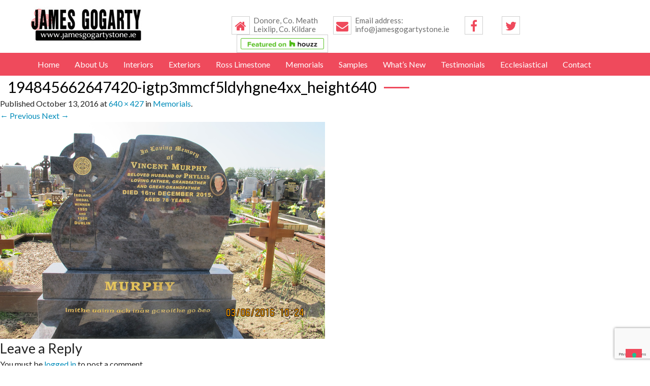

--- FILE ---
content_type: text/html; charset=UTF-8
request_url: https://jamesgogartystone.ie/memorials/194845662647420-igtp3mmcf5ldyhgne4xx_height640/
body_size: 11098
content:
<!DOCTYPE html>
<!--[if IE 7]>
<html class="ie ie7" lang="en-US">
<![endif]-->
<!--[if IE 8]>
<html class="ie ie8" lang="en-US">
<![endif]-->
<!--[if !(IE 7) & !(IE 8)]><!-->
<html lang="en-US">
<!--<![endif]-->
<head>
  <script type="text/javascript">
var _iub = _iub || [];
_iub.csConfiguration = {"whitelabel":false,"lang":"en","siteId":1940832,"perPurposeConsent":true,"enableCMP":true,"cookiePolicyId":99508802,"cookiePolicyUrl":"https://jamesgogartystone.ie/cookies-policy/", "banner":{ "acceptButtonDisplay":true,"customizeButtonDisplay":true,"position":"float-top-center","acceptButtonColor":"#0073CE","acceptButtonCaptionColor":"white","customizeButtonColor":"#DADADA","customizeButtonCaptionColor":"#4D4D4D","rejectButtonColor":"#0073CE","rejectButtonCaptionColor":"white","textColor":"black","backgroundColor":"white","rejectButtonDisplay":true }};
</script>
<script type="text/javascript" src="//cdn.iubenda.com/cs/tcf/stub.js"></script>
<script type="text/javascript" src="//cdn.iubenda.com/cs/iubenda_cs.js" charset="UTF-8" async></script>

<meta charset="UTF-8" />
<meta name="viewport" content="width=device-width" />
<title>194845662647420-igtp3mmcf5ldyhgne4xx_height640 - James Gogarty Stone</title>
<link rel="profile" href="https://gmpg.org/xfn/11" />
<link rel="pingback" href="https://jamesgogartystone.ie/xmlrpc.php" />
<!--[if lt IE 9]>
<script src="https://jamesgogartystone.ie/wp-content/themes/jamesgogartystone/js/html5.js" type="text/javascript"></script>
<![endif]-->
<meta name='robots' content='index, follow, max-image-preview:large, max-snippet:-1, max-video-preview:-1' />
	<style>img:is([sizes="auto" i], [sizes^="auto," i]) { contain-intrinsic-size: 3000px 1500px }</style>
	
	<!-- This site is optimized with the Yoast SEO plugin v26.4 - https://yoast.com/wordpress/plugins/seo/ -->
	<link rel="canonical" href="https://jamesgogartystone.ie/memorials/194845662647420-igtp3mmcf5ldyhgne4xx_height640/" />
	<meta property="og:locale" content="en_US" />
	<meta property="og:type" content="article" />
	<meta property="og:title" content="194845662647420-igtp3mmcf5ldyhgne4xx_height640 - James Gogarty Stone" />
	<meta property="og:url" content="https://jamesgogartystone.ie/memorials/194845662647420-igtp3mmcf5ldyhgne4xx_height640/" />
	<meta property="og:site_name" content="James Gogarty Stone" />
	<meta property="og:image" content="https://jamesgogartystone.ie/memorials/194845662647420-igtp3mmcf5ldyhgne4xx_height640" />
	<meta property="og:image:width" content="640" />
	<meta property="og:image:height" content="427" />
	<meta property="og:image:type" content="image/png" />
	<meta name="twitter:card" content="summary_large_image" />
	<script type="application/ld+json" class="yoast-schema-graph">{"@context":"https://schema.org","@graph":[{"@type":"WebPage","@id":"https://jamesgogartystone.ie/memorials/194845662647420-igtp3mmcf5ldyhgne4xx_height640/","url":"https://jamesgogartystone.ie/memorials/194845662647420-igtp3mmcf5ldyhgne4xx_height640/","name":"194845662647420-igtp3mmcf5ldyhgne4xx_height640 - James Gogarty Stone","isPartOf":{"@id":"https://jamesgogartystone.ie/#website"},"primaryImageOfPage":{"@id":"https://jamesgogartystone.ie/memorials/194845662647420-igtp3mmcf5ldyhgne4xx_height640/#primaryimage"},"image":{"@id":"https://jamesgogartystone.ie/memorials/194845662647420-igtp3mmcf5ldyhgne4xx_height640/#primaryimage"},"thumbnailUrl":"https://jamesgogartystone.ie/wp-content/uploads/2016/07/194845662647420-igtp3mmcf5ldyhgne4xx_height640.png","datePublished":"2016-10-13T12:19:20+00:00","breadcrumb":{"@id":"https://jamesgogartystone.ie/memorials/194845662647420-igtp3mmcf5ldyhgne4xx_height640/#breadcrumb"},"inLanguage":"en-US","potentialAction":[{"@type":"ReadAction","target":["https://jamesgogartystone.ie/memorials/194845662647420-igtp3mmcf5ldyhgne4xx_height640/"]}]},{"@type":"ImageObject","inLanguage":"en-US","@id":"https://jamesgogartystone.ie/memorials/194845662647420-igtp3mmcf5ldyhgne4xx_height640/#primaryimage","url":"https://jamesgogartystone.ie/wp-content/uploads/2016/07/194845662647420-igtp3mmcf5ldyhgne4xx_height640.png","contentUrl":"https://jamesgogartystone.ie/wp-content/uploads/2016/07/194845662647420-igtp3mmcf5ldyhgne4xx_height640.png","width":640,"height":427},{"@type":"BreadcrumbList","@id":"https://jamesgogartystone.ie/memorials/194845662647420-igtp3mmcf5ldyhgne4xx_height640/#breadcrumb","itemListElement":[{"@type":"ListItem","position":1,"name":"Home","item":"https://jamesgogartystone.ie/"},{"@type":"ListItem","position":2,"name":"Memorials","item":"https://jamesgogartystone.ie/memorials/"},{"@type":"ListItem","position":3,"name":"194845662647420-igtp3mmcf5ldyhgne4xx_height640"}]},{"@type":"WebSite","@id":"https://jamesgogartystone.ie/#website","url":"https://jamesgogartystone.ie/","name":"James Gogarty Stone","description":"Granite worktops, headstones, limestone, marble","potentialAction":[{"@type":"SearchAction","target":{"@type":"EntryPoint","urlTemplate":"https://jamesgogartystone.ie/?s={search_term_string}"},"query-input":{"@type":"PropertyValueSpecification","valueRequired":true,"valueName":"search_term_string"}}],"inLanguage":"en-US"}]}</script>
	<!-- / Yoast SEO plugin. -->


<link rel='dns-prefetch' href='//maxcdn.bootstrapcdn.com' />
<link rel='dns-prefetch' href='//fonts.googleapis.com' />
<link rel="alternate" type="application/rss+xml" title="James Gogarty Stone &raquo; Feed" href="https://jamesgogartystone.ie/feed/" />
<link rel="alternate" type="application/rss+xml" title="James Gogarty Stone &raquo; Comments Feed" href="https://jamesgogartystone.ie/comments/feed/" />
<link rel="alternate" type="application/rss+xml" title="James Gogarty Stone &raquo; 194845662647420-igtp3mmcf5ldyhgne4xx_height640 Comments Feed" href="https://jamesgogartystone.ie/memorials/194845662647420-igtp3mmcf5ldyhgne4xx_height640/feed/" />
<script type="text/javascript">
/* <![CDATA[ */
window._wpemojiSettings = {"baseUrl":"https:\/\/s.w.org\/images\/core\/emoji\/16.0.1\/72x72\/","ext":".png","svgUrl":"https:\/\/s.w.org\/images\/core\/emoji\/16.0.1\/svg\/","svgExt":".svg","source":{"concatemoji":"https:\/\/jamesgogartystone.ie\/wp-includes\/js\/wp-emoji-release.min.js?ver=6.8.3"}};
/*! This file is auto-generated */
!function(s,n){var o,i,e;function c(e){try{var t={supportTests:e,timestamp:(new Date).valueOf()};sessionStorage.setItem(o,JSON.stringify(t))}catch(e){}}function p(e,t,n){e.clearRect(0,0,e.canvas.width,e.canvas.height),e.fillText(t,0,0);var t=new Uint32Array(e.getImageData(0,0,e.canvas.width,e.canvas.height).data),a=(e.clearRect(0,0,e.canvas.width,e.canvas.height),e.fillText(n,0,0),new Uint32Array(e.getImageData(0,0,e.canvas.width,e.canvas.height).data));return t.every(function(e,t){return e===a[t]})}function u(e,t){e.clearRect(0,0,e.canvas.width,e.canvas.height),e.fillText(t,0,0);for(var n=e.getImageData(16,16,1,1),a=0;a<n.data.length;a++)if(0!==n.data[a])return!1;return!0}function f(e,t,n,a){switch(t){case"flag":return n(e,"\ud83c\udff3\ufe0f\u200d\u26a7\ufe0f","\ud83c\udff3\ufe0f\u200b\u26a7\ufe0f")?!1:!n(e,"\ud83c\udde8\ud83c\uddf6","\ud83c\udde8\u200b\ud83c\uddf6")&&!n(e,"\ud83c\udff4\udb40\udc67\udb40\udc62\udb40\udc65\udb40\udc6e\udb40\udc67\udb40\udc7f","\ud83c\udff4\u200b\udb40\udc67\u200b\udb40\udc62\u200b\udb40\udc65\u200b\udb40\udc6e\u200b\udb40\udc67\u200b\udb40\udc7f");case"emoji":return!a(e,"\ud83e\udedf")}return!1}function g(e,t,n,a){var r="undefined"!=typeof WorkerGlobalScope&&self instanceof WorkerGlobalScope?new OffscreenCanvas(300,150):s.createElement("canvas"),o=r.getContext("2d",{willReadFrequently:!0}),i=(o.textBaseline="top",o.font="600 32px Arial",{});return e.forEach(function(e){i[e]=t(o,e,n,a)}),i}function t(e){var t=s.createElement("script");t.src=e,t.defer=!0,s.head.appendChild(t)}"undefined"!=typeof Promise&&(o="wpEmojiSettingsSupports",i=["flag","emoji"],n.supports={everything:!0,everythingExceptFlag:!0},e=new Promise(function(e){s.addEventListener("DOMContentLoaded",e,{once:!0})}),new Promise(function(t){var n=function(){try{var e=JSON.parse(sessionStorage.getItem(o));if("object"==typeof e&&"number"==typeof e.timestamp&&(new Date).valueOf()<e.timestamp+604800&&"object"==typeof e.supportTests)return e.supportTests}catch(e){}return null}();if(!n){if("undefined"!=typeof Worker&&"undefined"!=typeof OffscreenCanvas&&"undefined"!=typeof URL&&URL.createObjectURL&&"undefined"!=typeof Blob)try{var e="postMessage("+g.toString()+"("+[JSON.stringify(i),f.toString(),p.toString(),u.toString()].join(",")+"));",a=new Blob([e],{type:"text/javascript"}),r=new Worker(URL.createObjectURL(a),{name:"wpTestEmojiSupports"});return void(r.onmessage=function(e){c(n=e.data),r.terminate(),t(n)})}catch(e){}c(n=g(i,f,p,u))}t(n)}).then(function(e){for(var t in e)n.supports[t]=e[t],n.supports.everything=n.supports.everything&&n.supports[t],"flag"!==t&&(n.supports.everythingExceptFlag=n.supports.everythingExceptFlag&&n.supports[t]);n.supports.everythingExceptFlag=n.supports.everythingExceptFlag&&!n.supports.flag,n.DOMReady=!1,n.readyCallback=function(){n.DOMReady=!0}}).then(function(){return e}).then(function(){var e;n.supports.everything||(n.readyCallback(),(e=n.source||{}).concatemoji?t(e.concatemoji):e.wpemoji&&e.twemoji&&(t(e.twemoji),t(e.wpemoji)))}))}((window,document),window._wpemojiSettings);
/* ]]> */
</script>
<style id='wp-emoji-styles-inline-css' type='text/css'>

	img.wp-smiley, img.emoji {
		display: inline !important;
		border: none !important;
		box-shadow: none !important;
		height: 1em !important;
		width: 1em !important;
		margin: 0 0.07em !important;
		vertical-align: -0.1em !important;
		background: none !important;
		padding: 0 !important;
	}
</style>
<link rel='stylesheet' id='wp-block-library-css' href='https://jamesgogartystone.ie/wp-includes/css/dist/block-library/style.min.css?ver=6.8.3' type='text/css' media='all' />
<style id='classic-theme-styles-inline-css' type='text/css'>
/*! This file is auto-generated */
.wp-block-button__link{color:#fff;background-color:#32373c;border-radius:9999px;box-shadow:none;text-decoration:none;padding:calc(.667em + 2px) calc(1.333em + 2px);font-size:1.125em}.wp-block-file__button{background:#32373c;color:#fff;text-decoration:none}
</style>
<style id='global-styles-inline-css' type='text/css'>
:root{--wp--preset--aspect-ratio--square: 1;--wp--preset--aspect-ratio--4-3: 4/3;--wp--preset--aspect-ratio--3-4: 3/4;--wp--preset--aspect-ratio--3-2: 3/2;--wp--preset--aspect-ratio--2-3: 2/3;--wp--preset--aspect-ratio--16-9: 16/9;--wp--preset--aspect-ratio--9-16: 9/16;--wp--preset--color--black: #000000;--wp--preset--color--cyan-bluish-gray: #abb8c3;--wp--preset--color--white: #ffffff;--wp--preset--color--pale-pink: #f78da7;--wp--preset--color--vivid-red: #cf2e2e;--wp--preset--color--luminous-vivid-orange: #ff6900;--wp--preset--color--luminous-vivid-amber: #fcb900;--wp--preset--color--light-green-cyan: #7bdcb5;--wp--preset--color--vivid-green-cyan: #00d084;--wp--preset--color--pale-cyan-blue: #8ed1fc;--wp--preset--color--vivid-cyan-blue: #0693e3;--wp--preset--color--vivid-purple: #9b51e0;--wp--preset--gradient--vivid-cyan-blue-to-vivid-purple: linear-gradient(135deg,rgba(6,147,227,1) 0%,rgb(155,81,224) 100%);--wp--preset--gradient--light-green-cyan-to-vivid-green-cyan: linear-gradient(135deg,rgb(122,220,180) 0%,rgb(0,208,130) 100%);--wp--preset--gradient--luminous-vivid-amber-to-luminous-vivid-orange: linear-gradient(135deg,rgba(252,185,0,1) 0%,rgba(255,105,0,1) 100%);--wp--preset--gradient--luminous-vivid-orange-to-vivid-red: linear-gradient(135deg,rgba(255,105,0,1) 0%,rgb(207,46,46) 100%);--wp--preset--gradient--very-light-gray-to-cyan-bluish-gray: linear-gradient(135deg,rgb(238,238,238) 0%,rgb(169,184,195) 100%);--wp--preset--gradient--cool-to-warm-spectrum: linear-gradient(135deg,rgb(74,234,220) 0%,rgb(151,120,209) 20%,rgb(207,42,186) 40%,rgb(238,44,130) 60%,rgb(251,105,98) 80%,rgb(254,248,76) 100%);--wp--preset--gradient--blush-light-purple: linear-gradient(135deg,rgb(255,206,236) 0%,rgb(152,150,240) 100%);--wp--preset--gradient--blush-bordeaux: linear-gradient(135deg,rgb(254,205,165) 0%,rgb(254,45,45) 50%,rgb(107,0,62) 100%);--wp--preset--gradient--luminous-dusk: linear-gradient(135deg,rgb(255,203,112) 0%,rgb(199,81,192) 50%,rgb(65,88,208) 100%);--wp--preset--gradient--pale-ocean: linear-gradient(135deg,rgb(255,245,203) 0%,rgb(182,227,212) 50%,rgb(51,167,181) 100%);--wp--preset--gradient--electric-grass: linear-gradient(135deg,rgb(202,248,128) 0%,rgb(113,206,126) 100%);--wp--preset--gradient--midnight: linear-gradient(135deg,rgb(2,3,129) 0%,rgb(40,116,252) 100%);--wp--preset--font-size--small: 13px;--wp--preset--font-size--medium: 20px;--wp--preset--font-size--large: 36px;--wp--preset--font-size--x-large: 42px;--wp--preset--spacing--20: 0.44rem;--wp--preset--spacing--30: 0.67rem;--wp--preset--spacing--40: 1rem;--wp--preset--spacing--50: 1.5rem;--wp--preset--spacing--60: 2.25rem;--wp--preset--spacing--70: 3.38rem;--wp--preset--spacing--80: 5.06rem;--wp--preset--shadow--natural: 6px 6px 9px rgba(0, 0, 0, 0.2);--wp--preset--shadow--deep: 12px 12px 50px rgba(0, 0, 0, 0.4);--wp--preset--shadow--sharp: 6px 6px 0px rgba(0, 0, 0, 0.2);--wp--preset--shadow--outlined: 6px 6px 0px -3px rgba(255, 255, 255, 1), 6px 6px rgba(0, 0, 0, 1);--wp--preset--shadow--crisp: 6px 6px 0px rgba(0, 0, 0, 1);}:where(.is-layout-flex){gap: 0.5em;}:where(.is-layout-grid){gap: 0.5em;}body .is-layout-flex{display: flex;}.is-layout-flex{flex-wrap: wrap;align-items: center;}.is-layout-flex > :is(*, div){margin: 0;}body .is-layout-grid{display: grid;}.is-layout-grid > :is(*, div){margin: 0;}:where(.wp-block-columns.is-layout-flex){gap: 2em;}:where(.wp-block-columns.is-layout-grid){gap: 2em;}:where(.wp-block-post-template.is-layout-flex){gap: 1.25em;}:where(.wp-block-post-template.is-layout-grid){gap: 1.25em;}.has-black-color{color: var(--wp--preset--color--black) !important;}.has-cyan-bluish-gray-color{color: var(--wp--preset--color--cyan-bluish-gray) !important;}.has-white-color{color: var(--wp--preset--color--white) !important;}.has-pale-pink-color{color: var(--wp--preset--color--pale-pink) !important;}.has-vivid-red-color{color: var(--wp--preset--color--vivid-red) !important;}.has-luminous-vivid-orange-color{color: var(--wp--preset--color--luminous-vivid-orange) !important;}.has-luminous-vivid-amber-color{color: var(--wp--preset--color--luminous-vivid-amber) !important;}.has-light-green-cyan-color{color: var(--wp--preset--color--light-green-cyan) !important;}.has-vivid-green-cyan-color{color: var(--wp--preset--color--vivid-green-cyan) !important;}.has-pale-cyan-blue-color{color: var(--wp--preset--color--pale-cyan-blue) !important;}.has-vivid-cyan-blue-color{color: var(--wp--preset--color--vivid-cyan-blue) !important;}.has-vivid-purple-color{color: var(--wp--preset--color--vivid-purple) !important;}.has-black-background-color{background-color: var(--wp--preset--color--black) !important;}.has-cyan-bluish-gray-background-color{background-color: var(--wp--preset--color--cyan-bluish-gray) !important;}.has-white-background-color{background-color: var(--wp--preset--color--white) !important;}.has-pale-pink-background-color{background-color: var(--wp--preset--color--pale-pink) !important;}.has-vivid-red-background-color{background-color: var(--wp--preset--color--vivid-red) !important;}.has-luminous-vivid-orange-background-color{background-color: var(--wp--preset--color--luminous-vivid-orange) !important;}.has-luminous-vivid-amber-background-color{background-color: var(--wp--preset--color--luminous-vivid-amber) !important;}.has-light-green-cyan-background-color{background-color: var(--wp--preset--color--light-green-cyan) !important;}.has-vivid-green-cyan-background-color{background-color: var(--wp--preset--color--vivid-green-cyan) !important;}.has-pale-cyan-blue-background-color{background-color: var(--wp--preset--color--pale-cyan-blue) !important;}.has-vivid-cyan-blue-background-color{background-color: var(--wp--preset--color--vivid-cyan-blue) !important;}.has-vivid-purple-background-color{background-color: var(--wp--preset--color--vivid-purple) !important;}.has-black-border-color{border-color: var(--wp--preset--color--black) !important;}.has-cyan-bluish-gray-border-color{border-color: var(--wp--preset--color--cyan-bluish-gray) !important;}.has-white-border-color{border-color: var(--wp--preset--color--white) !important;}.has-pale-pink-border-color{border-color: var(--wp--preset--color--pale-pink) !important;}.has-vivid-red-border-color{border-color: var(--wp--preset--color--vivid-red) !important;}.has-luminous-vivid-orange-border-color{border-color: var(--wp--preset--color--luminous-vivid-orange) !important;}.has-luminous-vivid-amber-border-color{border-color: var(--wp--preset--color--luminous-vivid-amber) !important;}.has-light-green-cyan-border-color{border-color: var(--wp--preset--color--light-green-cyan) !important;}.has-vivid-green-cyan-border-color{border-color: var(--wp--preset--color--vivid-green-cyan) !important;}.has-pale-cyan-blue-border-color{border-color: var(--wp--preset--color--pale-cyan-blue) !important;}.has-vivid-cyan-blue-border-color{border-color: var(--wp--preset--color--vivid-cyan-blue) !important;}.has-vivid-purple-border-color{border-color: var(--wp--preset--color--vivid-purple) !important;}.has-vivid-cyan-blue-to-vivid-purple-gradient-background{background: var(--wp--preset--gradient--vivid-cyan-blue-to-vivid-purple) !important;}.has-light-green-cyan-to-vivid-green-cyan-gradient-background{background: var(--wp--preset--gradient--light-green-cyan-to-vivid-green-cyan) !important;}.has-luminous-vivid-amber-to-luminous-vivid-orange-gradient-background{background: var(--wp--preset--gradient--luminous-vivid-amber-to-luminous-vivid-orange) !important;}.has-luminous-vivid-orange-to-vivid-red-gradient-background{background: var(--wp--preset--gradient--luminous-vivid-orange-to-vivid-red) !important;}.has-very-light-gray-to-cyan-bluish-gray-gradient-background{background: var(--wp--preset--gradient--very-light-gray-to-cyan-bluish-gray) !important;}.has-cool-to-warm-spectrum-gradient-background{background: var(--wp--preset--gradient--cool-to-warm-spectrum) !important;}.has-blush-light-purple-gradient-background{background: var(--wp--preset--gradient--blush-light-purple) !important;}.has-blush-bordeaux-gradient-background{background: var(--wp--preset--gradient--blush-bordeaux) !important;}.has-luminous-dusk-gradient-background{background: var(--wp--preset--gradient--luminous-dusk) !important;}.has-pale-ocean-gradient-background{background: var(--wp--preset--gradient--pale-ocean) !important;}.has-electric-grass-gradient-background{background: var(--wp--preset--gradient--electric-grass) !important;}.has-midnight-gradient-background{background: var(--wp--preset--gradient--midnight) !important;}.has-small-font-size{font-size: var(--wp--preset--font-size--small) !important;}.has-medium-font-size{font-size: var(--wp--preset--font-size--medium) !important;}.has-large-font-size{font-size: var(--wp--preset--font-size--large) !important;}.has-x-large-font-size{font-size: var(--wp--preset--font-size--x-large) !important;}
:where(.wp-block-post-template.is-layout-flex){gap: 1.25em;}:where(.wp-block-post-template.is-layout-grid){gap: 1.25em;}
:where(.wp-block-columns.is-layout-flex){gap: 2em;}:where(.wp-block-columns.is-layout-grid){gap: 2em;}
:root :where(.wp-block-pullquote){font-size: 1.5em;line-height: 1.6;}
</style>
<link rel='stylesheet' id='contact-form-7-css' href='https://jamesgogartystone.ie/wp-content/plugins/contact-form-7/includes/css/styles.css?ver=6.1.3' type='text/css' media='all' />
<link rel='stylesheet' id='responsiveslides-css' href='https://jamesgogartystone.ie/wp-content/plugins/simple-responsive-slider/assets/css/responsiveslides.css?ver=6.8.3' type='text/css' media='all' />
<link rel='stylesheet' id='cff-css' href='https://jamesgogartystone.ie/wp-content/plugins/custom-facebook-feed/assets/css/cff-style.min.css?ver=4.3.4' type='text/css' media='all' />
<link rel='stylesheet' id='sb-font-awesome-css' href='https://maxcdn.bootstrapcdn.com/font-awesome/4.7.0/css/font-awesome.min.css?ver=6.8.3' type='text/css' media='all' />
<link rel='stylesheet' id='twentytwelve-fonts-css' href='https://fonts.googleapis.com/css?family=Open+Sans:400italic,700italic,400,700&#038;subset=latin,latin-ext' type='text/css' media='all' />
<link rel='stylesheet' id='twentytwelve-style-css' href='https://jamesgogartystone.ie/wp-content/themes/jamesgogartystone/style.css?ver=6.8.3' type='text/css' media='all' />
<!--[if lt IE 9]>
<link rel='stylesheet' id='twentytwelve-ie-css' href='https://jamesgogartystone.ie/wp-content/themes/jamesgogartystone/css/ie.css?ver=20121010' type='text/css' media='all' />
<![endif]-->
<script type="text/javascript" src="https://jamesgogartystone.ie/wp-includes/js/jquery/jquery.min.js?ver=3.7.1" id="jquery-core-js"></script>
<script type="text/javascript" src="https://jamesgogartystone.ie/wp-includes/js/jquery/jquery-migrate.min.js?ver=3.4.1" id="jquery-migrate-js"></script>
<script type="text/javascript" src="https://jamesgogartystone.ie/wp-content/plugins/simple-responsive-slider/assets/js/responsiveslides.min.js?ver=6.8.3" id="responsiveslides-js"></script>
<link rel="https://api.w.org/" href="https://jamesgogartystone.ie/wp-json/" /><link rel="alternate" title="JSON" type="application/json" href="https://jamesgogartystone.ie/wp-json/wp/v2/media/188" /><link rel="EditURI" type="application/rsd+xml" title="RSD" href="https://jamesgogartystone.ie/xmlrpc.php?rsd" />
<meta name="generator" content="WordPress 6.8.3" />
<link rel='shortlink' href='https://jamesgogartystone.ie/?p=188' />
<link rel="alternate" title="oEmbed (JSON)" type="application/json+oembed" href="https://jamesgogartystone.ie/wp-json/oembed/1.0/embed?url=https%3A%2F%2Fjamesgogartystone.ie%2Fmemorials%2F194845662647420-igtp3mmcf5ldyhgne4xx_height640%2F" />
<link rel="alternate" title="oEmbed (XML)" type="text/xml+oembed" href="https://jamesgogartystone.ie/wp-json/oembed/1.0/embed?url=https%3A%2F%2Fjamesgogartystone.ie%2Fmemorials%2F194845662647420-igtp3mmcf5ldyhgne4xx_height640%2F&#038;format=xml" />
	<script type="text/javascript">
	jQuery(document).ready(function($) {
		$(function() {
			$(".rslides").responsiveSlides({
			  auto: true,             // Boolean: Animate automatically, true or false
			  speed: 500,            // Integer: Speed of the transition, in milliseconds
			  timeout: 4000,          // Integer: Time between slide transitions, in milliseconds
			  pager: false,           // Boolean: Show pager, true or false
			  nav: false,             // Boolean: Show navigation, true or false
			  random: false,          // Boolean: Randomize the order of the slides, true or false
			  pause: false,           // Boolean: Pause on hover, true or false
			  pauseControls: false,    // Boolean: Pause when hovering controls, true or false
			  prevText: "Back",   // String: Text for the "previous" button
			  nextText: "Next",       // String: Text for the "next" button
			  maxwidth: "1920",           // Integer: Max-width of the slideshow, in pixels
			  navContainer: "",       // Selector: Where controls should be appended to, default is after the 'ul'
			  manualControls: "",     // Selector: Declare custom pager navigation
			  namespace: "rslides",   // String: Change the default namespace used
			  before: function(){},   // Function: Before callback
			  after: function(){}     // Function: After callback
			});
		});
	 });
	</script>
	<style type="text/css">.recentcomments a{display:inline !important;padding:0 !important;margin:0 !important;}</style>  <link rel="stylesheet" href="https://jamesgogartystone.ie/wp-content/themes/jamesgogartystone/css/modal.css">
<link href='https://fonts.googleapis.com/css?family=Lato:400,700' rel='stylesheet' type='text/css'>
<link rel="stylesheet" href="https://jamesgogartystone.ie/wp-content/themes/jamesgogartystone/css/custom.css" />
<link rel="stylesheet" href="https://jamesgogartystone.ie/wp-content/themes/jamesgogartystone/css/small-screens.css" />
<link rel="stylesheet" href="https://jamesgogartystone.ie/wp-content/themes/jamesgogartystone/css/font-awesome.min.css" />
<link rel="stylesheet" href="https://jamesgogartystone.ie/wp-content/themes/jamesgogartystone/css/foundation.css" />
<script src="https://jamesgogartystone.ie/wp-content/themes/jamesgogartystone/js/vendor/modernizr.js"></script>
<script>
  (function(i,s,o,g,r,a,m){i['GoogleAnalyticsObject']=r;i[r]=i[r]||function(){
  (i[r].q=i[r].q||[]).push(arguments)},i[r].l=1*new Date();a=s.createElement(o),
  m=s.getElementsByTagName(o)[0];a.async=1;a.src=g;m.parentNode.insertBefore(a,m)
  })(window,document,'script','https://www.google-analytics.com/analytics.js','ga');

  ga('create', 'UA-5824089-55', 'auto');
  ga('send', 'pageview');

</script>
<!-- <script id="Cookiebot" src="https://consent.cookiebot.com/uc.js" data-cbid="9cea60ae-b911-4a86-864a-1da037f93199" type="text/javascript" async></script> -->
<!-- <script id="Cookiebot" src="https://consent.cookiebot.com/uc.js" data-cbid="97dd9485-e15f-42d4-8440-cd505e7bca0e" type="text/javascript" async></script> -->
</head>

<body data-rsssl=1 id="top">
<!-- go to top -->
<a href="#top" id="go-to-top">
  <span class="fa-stack fa-lg">
    <i class="fa fa-circle fa-stack-2x"></i>
    <i class="fa fa-arrow-up fa-stack-1x fa-inverse"></i>
  </span>
</a>
<!-- header -->
<section class="header">
  <div class="row">
    <div class="large-4 medium-12 small-12 columns logo">
      <a href="https://jamesgogartystone.ie"><img src="https://jamesgogartystone.ie/wp-content/themes/jamesgogartystone/img/logo.jpg" alt=""></a>
    </div>
    <div class="large-8 medium-12 small-12 columns quick-contact">
      <ul>
                <li class="show-for-medium-up">
          <div class="quick-contact-icon"><i class="fa fa-home fa-fw"></i></div>
          <div class="quick-contact-text">Donore, Co. Meath<br>Leixlip, Co. Kildare</div>
        </li>
                        <li class="show-for-medium-up">
          <div class="quick-contact-icon"><i class="fa fa-envelope fa-fw"></i></div>
          <div class="quick-contact-text">Email address:<br>info@jamesgogartystone.ie</span></div>
        </li>
                        <li>
          <div class="quick-contact-icon"><a href="https://www.facebook.com/jamesgogartystone" target="_blank"><i class="fa fa-facebook fa-fw"></i></a></div>
          <div class="quick-contact-text"></span></div>
        </li>
                        <li>
          <div class="quick-contact-icon"><a href="https://twitter.com/JasGogartyStone" target="_blank"><i class="fa fa-twitter fa-fw"></i></a></div>
          <div class="quick-contact-text"></span></div>
        </li>
        <li>
          <div class="quick-contact-icon" style="width: 180px !important; padding: 2px 7px;"><a href="http://www.houzz.co.uk/pro/jamesgogartystone-jamesgogartystone/james-gogarty-stone" target="_blank"><img src="https://st.hzcdn.com/static_en-GB/badge181_25@2x.png" alt="James Gogarty James Gogarty Stone in Donore,, Co. Meath, IE on Houzz" /></a></div>
          <div class="quick-contact-text"></span></div>
        </li>
              </ul>
    </div>
  </div>
</section>

<!-- menu -->
<div id="sticky-anchor"></div>
<div id="sticky">
<section class="menu">
  <div class="row">
    <div class="large-12 small-12 columns">
      <nav class="top-bar" data-topbar role="navigation">
        <ul class="title-area">
          <li class="name"></li>
          <li class="toggle-topbar menu-icon"><a href="#"><span>Menu</span></a></li>
        </ul>
        <section class="top-bar-section">
          <div class="menu-primary-menu-container"><ul id="menu-primary-menu" class="menu"><li id="menu-item-7" class="menu-item menu-item-type-post_type menu-item-object-page menu-item-home menu-item-7"><a href="https://jamesgogartystone.ie/">Home</a></li>
<li id="menu-item-62" class="menu-item menu-item-type-post_type menu-item-object-page menu-item-62"><a href="https://jamesgogartystone.ie/about-us/">About Us</a></li>
<li id="menu-item-35" class="menu-item menu-item-type-post_type menu-item-object-page menu-item-has-children menu-item-35 has-dropdown"><a href="https://jamesgogartystone.ie/interiors/">Interiors</a>
<ul/ class="dropdown" />
	<li id="menu-item-132" class="menu-item menu-item-type-post_type menu-item-object-page menu-item-132"><a href="https://jamesgogartystone.ie/interiors/stone-interiors/">Stone Interiors Residential</a></li>
	<li id="menu-item-270" class="menu-item menu-item-type-post_type menu-item-object-page menu-item-270"><a href="https://jamesgogartystone.ie/interiors/commercial/">Stone Interiors Commercial</a></li>
	<li id="menu-item-141" class="menu-item menu-item-type-post_type menu-item-object-page menu-item-141"><a href="https://jamesgogartystone.ie/interiors/kitchen-countertops/">Kitchen Countertops</a></li>
	<li id="menu-item-140" class="menu-item menu-item-type-post_type menu-item-object-page menu-item-140"><a href="https://jamesgogartystone.ie/interiors/flooring/">Flooring</a></li>
	<li id="menu-item-142" class="menu-item menu-item-type-post_type menu-item-object-page menu-item-142"><a href="https://jamesgogartystone.ie/interiors/stairs/">Stairs</a></li>
</ul>
</li>
<li id="menu-item-58" class="menu-item menu-item-type-post_type menu-item-object-page menu-item-has-children menu-item-58 has-dropdown"><a href="https://jamesgogartystone.ie/exteriors/">Exteriors</a>
<ul/ class="dropdown" />
	<li id="menu-item-154" class="menu-item menu-item-type-post_type menu-item-object-page menu-item-154"><a href="https://jamesgogartystone.ie/exteriors/stone-exteriors/">Stone Exteriors Residential</a></li>
	<li id="menu-item-304" class="menu-item menu-item-type-post_type menu-item-object-page menu-item-304"><a href="https://jamesgogartystone.ie/exteriors/stone-exteriors-commercial/">Stone Exteriors Commercial</a></li>
	<li id="menu-item-656" class="menu-item menu-item-type-post_type menu-item-object-page menu-item-656"><a href="https://jamesgogartystone.ie/interiors/stone-cladding-2/">Stone Cladding</a></li>
	<li id="menu-item-151" class="menu-item menu-item-type-post_type menu-item-object-page menu-item-151"><a href="https://jamesgogartystone.ie/exteriors/cills/">Cills</a></li>
	<li id="menu-item-153" class="menu-item menu-item-type-post_type menu-item-object-page menu-item-153"><a href="https://jamesgogartystone.ie/exteriors/kerbs-and-paths/">Kerbs &#038; Paths</a></li>
</ul>
</li>
<li id="menu-item-171" class="menu-item menu-item-type-post_type menu-item-object-page menu-item-171"><a href="https://jamesgogartystone.ie/ross-limestone/">Ross Limestone</a></li>
<li id="menu-item-57" class="menu-item menu-item-type-post_type menu-item-object-page menu-item-57"><a href="https://jamesgogartystone.ie/memorials/">Memorials</a></li>
<li id="menu-item-56" class="menu-item menu-item-type-post_type menu-item-object-page menu-item-56"><a href="https://jamesgogartystone.ie/samples/">Samples</a></li>
<li id="menu-item-64" class="menu-item menu-item-type-post_type_archive menu-item-object-news menu-item-64"><a href="https://jamesgogartystone.ie/news/">What&#8217;s New</a></li>
<li id="menu-item-93" class="menu-item menu-item-type-post_type_archive menu-item-object-testimonials menu-item-93"><a href="https://jamesgogartystone.ie/testimonials/">Testimonials</a></li>
<li id="menu-item-55" class="menu-item menu-item-type-post_type menu-item-object-page menu-item-55"><a href="https://jamesgogartystone.ie/ecclesiastical/">Ecclesiastical</a></li>
<li id="menu-item-65" class="menu-item menu-item-type-post_type menu-item-object-page menu-item-65"><a href="https://jamesgogartystone.ie/contact/">Contact</a></li>
</ul></div>        </section>
      </nav>
    </div>
  </div>
</section>
</div>
	<div id="primary" class="site-content">
		<div id="content" role="main">

		
				<article id="post-188" class="image-attachment post-188 attachment type-attachment status-inherit hentry">
					<header class="entry-header">
						<h1 class="entry-title">194845662647420-igtp3mmcf5ldyhgne4xx_height640</h1>

						<footer class="entry-meta">
							<span class="meta-prep meta-prep-entry-date">Published </span> <span class="entry-date"><time class="entry-date" datetime="2016-10-13T12:19:20+00:00">October 13, 2016</time></span> at <a href="https://jamesgogartystone.ie/wp-content/uploads/2016/07/194845662647420-igtp3mmcf5ldyhgne4xx_height640.png" title="Link to full-size image">640 &times; 427</a> in <a href="https://jamesgogartystone.ie/memorials/" title="Return to Memorials" rel="gallery">Memorials</a>.													</footer><!-- .entry-meta -->

						<nav id="image-navigation" class="navigation" role="navigation">
							<span class="previous-image"><a href='https://jamesgogartystone.ie/memorials/194845662647418-q7qv74jiopekxofkjuku_height640/'>&larr; Previous</a></span>
							<span class="next-image"><a href='https://jamesgogartystone.ie/memorials/194845662647422-biy75ky3mbmnwa4s9qhh_height640/'>Next &rarr;</a></span>
						</nav><!-- #image-navigation -->
					</header><!-- .entry-header -->

					<div class="entry-content">

						<div class="entry-attachment">
							<div class="attachment">
								<a href="https://jamesgogartystone.ie/memorials/194845662647422-biy75ky3mbmnwa4s9qhh_height640/" title="194845662647420-igtp3mmcf5ldyhgne4xx_height640" rel="attachment"><img width="640" height="427" src="https://jamesgogartystone.ie/wp-content/uploads/2016/07/194845662647420-igtp3mmcf5ldyhgne4xx_height640.png" class="attachment-960x960 size-960x960" alt="" decoding="async" fetchpriority="high" srcset="https://jamesgogartystone.ie/wp-content/uploads/2016/07/194845662647420-igtp3mmcf5ldyhgne4xx_height640.png 640w, https://jamesgogartystone.ie/wp-content/uploads/2016/07/194845662647420-igtp3mmcf5ldyhgne4xx_height640-300x200.png 300w, https://jamesgogartystone.ie/wp-content/uploads/2016/07/194845662647420-igtp3mmcf5ldyhgne4xx_height640-250x167.png 250w, https://jamesgogartystone.ie/wp-content/uploads/2016/07/194845662647420-igtp3mmcf5ldyhgne4xx_height640-624x416.png 624w" sizes="(max-width: 640px) 100vw, 640px" /></a>

															</div><!-- .attachment -->

						</div><!-- .entry-attachment -->

						<div class="entry-description">
																				</div><!-- .entry-description -->

					</div><!-- .entry-content -->

				</article><!-- #post -->

				
<div id="comments" class="comments-area">

	
	
		<div id="respond" class="comment-respond">
		<h3 id="reply-title" class="comment-reply-title">Leave a Reply <small><a rel="nofollow" id="cancel-comment-reply-link" href="/memorials/194845662647420-igtp3mmcf5ldyhgne4xx_height640/#respond" style="display:none;">Cancel reply</a></small></h3><p class="must-log-in">You must be <a href="https://jamesgogartystone.ie/wp-login.php?redirect_to=https%3A%2F%2Fjamesgogartystone.ie%2Fmemorials%2F194845662647420-igtp3mmcf5ldyhgne4xx_height640%2F">logged in</a> to post a comment.</p>	</div><!-- #respond -->
	
</div><!-- #comments .comments-area -->
			
		</div><!-- #content -->
	</div><!-- #primary -->


<!-- newsletter -->
<section class="newsletter">
  <div class="row">
    <div class="large-7 medium-12 small-12 columns newsletter-left">
      <span>Like to know more about our products and services?</span><br>Sign up for our newsletter to receive the latest news!
    </div>
    <div class="large-5 medium-12 small-12 columns newsletter-right">
	  <a href="#" class="button" data-toggle="modal" data-target="#newsletterModal">subscribe newsletter</a>
<br><div style="color: #fff; font-size: 0.875rem;"><input type="checkbox" style="margin: 0px;"> I agree to my personal data being stored and used to receive the newsletter and offers from James Gogarty Stone Ltd.</div>
    </div>
  </div>
</section>

<!-- footer -->
<section class="footer">
  <div class="row">
    <div class="large-4 medium-4 small-12 columns footer-contact">
      <h2>James Gogarty Stone</h2>
      <ul class="fa-ul">
                <li><i class="fa-li fa fa-home"></i>James Gogarty Stone<br />
Donore Road,<br />
Donore, Co.Meath.<br />
<br />
James Gogarty Stone<br />
12 Captains Hill,<br />
Leixlip, Co. Kildare</li>
                        <li><i class="fa-li fa fa-mobile"></i>+353 41 983 5472</li>
                        <li><i class="fa-li fa fa-fax"></i>+353 41 983 3106</li>
                        <li><i class="fa-li fa fa-phone"></i>+353 1 615 5540</li>
                        <li><i class="fa-li fa fa-envelope"></i>info@jamesgogartystone.ie</li>
              </ul>
    </div>
    <div class="large-4 medium-4 small-12 columns footer-links">
      <h2>Links</h2>
      <div class="menu-primary-menu-container"><ul class="fa-ul"><li class="menu-item menu-item-type-post_type menu-item-object-page menu-item-home menu-item-7"><i class="fa-li fa fa-angle-right"></i><a href="https://jamesgogartystone.ie/">Home</a></li>
<li class="menu-item menu-item-type-post_type menu-item-object-page menu-item-62"><i class="fa-li fa fa-angle-right"></i><a href="https://jamesgogartystone.ie/about-us/">About Us</a></li>
<li class="menu-item menu-item-type-post_type menu-item-object-page menu-item-has-children menu-item-35 has-dropdown"><i class="fa-li fa fa-angle-right"></i><a href="https://jamesgogartystone.ie/interiors/">Interiors</a>
<ul/ class="dropdown" />
	<li class="menu-item menu-item-type-post_type menu-item-object-page menu-item-132"><i class="fa-li fa fa-angle-right"></i><a href="https://jamesgogartystone.ie/interiors/stone-interiors/">Stone Interiors Residential</a></li>
	<li class="menu-item menu-item-type-post_type menu-item-object-page menu-item-270"><i class="fa-li fa fa-angle-right"></i><a href="https://jamesgogartystone.ie/interiors/commercial/">Stone Interiors Commercial</a></li>
	<li class="menu-item menu-item-type-post_type menu-item-object-page menu-item-141"><i class="fa-li fa fa-angle-right"></i><a href="https://jamesgogartystone.ie/interiors/kitchen-countertops/">Kitchen Countertops</a></li>
	<li class="menu-item menu-item-type-post_type menu-item-object-page menu-item-140"><i class="fa-li fa fa-angle-right"></i><a href="https://jamesgogartystone.ie/interiors/flooring/">Flooring</a></li>
	<li class="menu-item menu-item-type-post_type menu-item-object-page menu-item-142"><i class="fa-li fa fa-angle-right"></i><a href="https://jamesgogartystone.ie/interiors/stairs/">Stairs</a></li>
</ul>
</li>
<li class="menu-item menu-item-type-post_type menu-item-object-page menu-item-has-children menu-item-58 has-dropdown"><i class="fa-li fa fa-angle-right"></i><a href="https://jamesgogartystone.ie/exteriors/">Exteriors</a>
<ul/ class="dropdown" />
	<li class="menu-item menu-item-type-post_type menu-item-object-page menu-item-154"><i class="fa-li fa fa-angle-right"></i><a href="https://jamesgogartystone.ie/exteriors/stone-exteriors/">Stone Exteriors Residential</a></li>
	<li class="menu-item menu-item-type-post_type menu-item-object-page menu-item-304"><i class="fa-li fa fa-angle-right"></i><a href="https://jamesgogartystone.ie/exteriors/stone-exteriors-commercial/">Stone Exteriors Commercial</a></li>
	<li class="menu-item menu-item-type-post_type menu-item-object-page menu-item-656"><i class="fa-li fa fa-angle-right"></i><a href="https://jamesgogartystone.ie/interiors/stone-cladding-2/">Stone Cladding</a></li>
	<li class="menu-item menu-item-type-post_type menu-item-object-page menu-item-151"><i class="fa-li fa fa-angle-right"></i><a href="https://jamesgogartystone.ie/exteriors/cills/">Cills</a></li>
	<li class="menu-item menu-item-type-post_type menu-item-object-page menu-item-153"><i class="fa-li fa fa-angle-right"></i><a href="https://jamesgogartystone.ie/exteriors/kerbs-and-paths/">Kerbs &#038; Paths</a></li>
</ul>
</li>
<li class="menu-item menu-item-type-post_type menu-item-object-page menu-item-171"><i class="fa-li fa fa-angle-right"></i><a href="https://jamesgogartystone.ie/ross-limestone/">Ross Limestone</a></li>
<li class="menu-item menu-item-type-post_type menu-item-object-page menu-item-57"><i class="fa-li fa fa-angle-right"></i><a href="https://jamesgogartystone.ie/memorials/">Memorials</a></li>
<li class="menu-item menu-item-type-post_type menu-item-object-page menu-item-56"><i class="fa-li fa fa-angle-right"></i><a href="https://jamesgogartystone.ie/samples/">Samples</a></li>
<li class="menu-item menu-item-type-post_type_archive menu-item-object-news menu-item-64"><i class="fa-li fa fa-angle-right"></i><a href="https://jamesgogartystone.ie/news/">What&#8217;s New</a></li>
<li class="menu-item menu-item-type-post_type_archive menu-item-object-testimonials menu-item-93"><i class="fa-li fa fa-angle-right"></i><a href="https://jamesgogartystone.ie/testimonials/">Testimonials</a></li>
<li class="menu-item menu-item-type-post_type menu-item-object-page menu-item-55"><i class="fa-li fa fa-angle-right"></i><a href="https://jamesgogartystone.ie/ecclesiastical/">Ecclesiastical</a></li>
<li class="menu-item menu-item-type-post_type menu-item-object-page menu-item-65"><i class="fa-li fa fa-angle-right"></i><a href="https://jamesgogartystone.ie/contact/">Contact</a></li>
</ul></div>
<ul class="fa-ul">
<li><i class="fa-li fa fa-angle-right"></i><a href="https://jamesgogartystone.ie/privacy-policy">Privacy Policy</a></li>
<li><i class="fa-li fa fa-angle-right"></i><a href="https://jamesgogartystone.ie/cookies-policy">CookiesPolicy</a></li>
<li><i class="fa-li fa fa-angle-right"></i><a href="https://jamesgogartystone.ie/terms-of-use">Terms of Use</a></li>
</ul>

    </div>
    <div class="large-4 medium-4 small-12 columns">
      <h2>Facebook Feed</h2>
            <div id="fb-root"></div>
    <script>(function(d, s, id) 
    {
      var js, fjs = d.getElementsByTagName(s)[0];
      if (d.getElementById(id)) return;
      js = d.createElement(s); js.id = id;
      js.src = "//connect.facebook.net/en/all.js#xfbml=1&appId=";fjs.parentNode.insertBefore(js, fjs);}(document, 'script', 'facebook-jssdk'));
    </script>
    <fb:like-box href="https://www.facebook.com/jamesgogartystone?fref=ts&ref=br_tf" width="" height="300" show_faces="true" border_color="false" stream="true" header="false" data-colorscheme="light" data-show-border="false"></fb:like-box>
    </div>
  </div>
</section>

<section class="copyright">
  <div class="row">
    <div class="large-8 medium-8 small-12 columns copyright-left">Copyright &copy; 2026 James Gogarty Stone. All Rights Reserved</div>
    <div class="large-4 medium-4 small-12 columns copyright-right">Developed by <a href="http://www.blueberry.ie" target="_blank">Blueberry.ie</a></div>
  </div>
</section>

<script src="https://jamesgogartystone.ie/wp-content/themes/jamesgogartystone/js/vendor/jquery.js"></script>
<script src="https://jamesgogartystone.ie/wp-content/themes/jamesgogartystone/js/custom.js"></script>
<script src="https://jamesgogartystone.ie/wp-content/themes/jamesgogartystone/js/foundation.min.js"></script>
<script>
	$(document).foundation();
</script>

  <script src="https://ajax.googleapis.com/ajax/libs/jquery/3.1.1/jquery.min.js"></script>
  <script src="https://maxcdn.bootstrapcdn.com/bootstrap/3.3.7/js/bootstrap.min.js"></script>
 


<!-- Modal -->
  <div class="modal fade" id="newsletterModal" role="dialog">
    <div class="modal-dialog">
    
      <!-- Modal content-->
      <div class="modal-content">
        <div class="modal-header">
          <button type="button" class="close" data-dismiss="modal">&times;</button>
          <h4 class="modal-title">Subscribe to our mailing list</h4>
        </div>
        <div class="modal-body">
<!-- Begin MailChimp Signup Form -->
<link href="//cdn-images.mailchimp.com/embedcode/classic-10_7.css" rel="stylesheet" type="text/css">
<style type="text/css">
	#mc_embed_signup{background:#fff; clear:left; font:14px Helvetica,Arial,sans-serif; }
	/* Add your own MailChimp form style overrides in your site stylesheet or in this style block.
	   We recommend moving this block and the preceding CSS link to the HEAD of your HTML file. */
</style>
<div id="mc_embed_signup">
<form action="//jamesgogartystone.us14.list-manage.com/subscribe/post?u=1503a8b4528267f3a3639f971&amp;id=9e405c967b" method="post" id="mc-embedded-subscribe-form" name="mc-embedded-subscribe-form" class="validate" target="_blank" novalidate>
    <div id="mc_embed_signup_scroll">
	<h2>Subscribe to our mailing list</h2>
<div class="indicates-required"><span class="asterisk">*</span> indicates required</div>
<div class="mc-field-group">
	<label for="mce-EMAIL">Email Address  <span class="asterisk">*</span>
</label>
	<input type="email" value="" name="EMAIL" class="required email" id="mce-EMAIL">
</div>
<div class="mc-field-group">
	<label for="mce-FNAME">First Name </label>
	<input type="text" value="" name="FNAME" class="" id="mce-FNAME">
</div>
<div class="mc-field-group">
	<label for="mce-LNAME">Last Name </label>
	<input type="text" value="" name="LNAME" class="" id="mce-LNAME">
</div>
	<div id="mce-responses" class="clear">
		<div class="response" id="mce-error-response" style="display:none"></div>
		<div class="response" id="mce-success-response" style="display:none"></div>
	</div>    <!-- real people should not fill this in and expect good things - do not remove this or risk form bot signups-->
    <div style="position: absolute; left: -5000px;" aria-hidden="true"><input type="text" name="b_1503a8b4528267f3a3639f971_9e405c967b" tabindex="-1" value=""></div>
    <div class="clear"><input type="submit" value="Subscribe" name="subscribe" id="mc-embedded-subscribe" class="button"></div>
    </div>
</form>
</div>

<!--End mc_embed_signup-->
        </div>
        <div class="modal-footer">
          <button type="button" class="btn btn-default" data-dismiss="modal">Close</button>
        </div>
      </div>
      
    </div>
  </div>
 
  

<script type="speculationrules">
{"prefetch":[{"source":"document","where":{"and":[{"href_matches":"\/*"},{"not":{"href_matches":["\/wp-*.php","\/wp-admin\/*","\/wp-content\/uploads\/*","\/wp-content\/*","\/wp-content\/plugins\/*","\/wp-content\/themes\/jamesgogartystone\/*","\/*\\?(.+)"]}},{"not":{"selector_matches":"a[rel~=\"nofollow\"]"}},{"not":{"selector_matches":".no-prefetch, .no-prefetch a"}}]},"eagerness":"conservative"}]}
</script>
<!-- Custom Facebook Feed JS -->
<script type="text/javascript">var cffajaxurl = "https://jamesgogartystone.ie/wp-admin/admin-ajax.php";
var cfflinkhashtags = "true";
</script>
<script type="text/javascript" src="https://jamesgogartystone.ie/wp-includes/js/dist/hooks.min.js?ver=4d63a3d491d11ffd8ac6" id="wp-hooks-js"></script>
<script type="text/javascript" src="https://jamesgogartystone.ie/wp-includes/js/dist/i18n.min.js?ver=5e580eb46a90c2b997e6" id="wp-i18n-js"></script>
<script type="text/javascript" id="wp-i18n-js-after">
/* <![CDATA[ */
wp.i18n.setLocaleData( { 'text direction\u0004ltr': [ 'ltr' ] } );
/* ]]> */
</script>
<script type="text/javascript" src="https://jamesgogartystone.ie/wp-content/plugins/contact-form-7/includes/swv/js/index.js?ver=6.1.3" id="swv-js"></script>
<script type="text/javascript" id="contact-form-7-js-before">
/* <![CDATA[ */
var wpcf7 = {
    "api": {
        "root": "https:\/\/jamesgogartystone.ie\/wp-json\/",
        "namespace": "contact-form-7\/v1"
    }
};
/* ]]> */
</script>
<script type="text/javascript" src="https://jamesgogartystone.ie/wp-content/plugins/contact-form-7/includes/js/index.js?ver=6.1.3" id="contact-form-7-js"></script>
<script type="text/javascript" src="https://jamesgogartystone.ie/wp-content/plugins/custom-facebook-feed/assets/js/cff-scripts.min.js?ver=4.3.4" id="cffscripts-js"></script>
<script type="text/javascript" src="https://jamesgogartystone.ie/wp-includes/js/comment-reply.min.js?ver=6.8.3" id="comment-reply-js" async="async" data-wp-strategy="async"></script>
<script type="text/javascript" src="https://jamesgogartystone.ie/wp-content/themes/jamesgogartystone/js/navigation.js?ver=20140711" id="twentytwelve-navigation-js"></script>
<script type="text/javascript" src="https://www.google.com/recaptcha/api.js?render=6Lc6hb0UAAAAAEKE3GNJ7LW3oypVrZV4irf_1zYM&amp;ver=3.0" id="google-recaptcha-js"></script>
<script type="text/javascript" src="https://jamesgogartystone.ie/wp-includes/js/dist/vendor/wp-polyfill.min.js?ver=3.15.0" id="wp-polyfill-js"></script>
<script type="text/javascript" id="wpcf7-recaptcha-js-before">
/* <![CDATA[ */
var wpcf7_recaptcha = {
    "sitekey": "6Lc6hb0UAAAAAEKE3GNJ7LW3oypVrZV4irf_1zYM",
    "actions": {
        "homepage": "homepage",
        "contactform": "contactform"
    }
};
/* ]]> */
</script>
<script type="text/javascript" src="https://jamesgogartystone.ie/wp-content/plugins/contact-form-7/modules/recaptcha/index.js?ver=6.1.3" id="wpcf7-recaptcha-js"></script>
</body>
</html>

--- FILE ---
content_type: text/html; charset=utf-8
request_url: https://www.google.com/recaptcha/api2/anchor?ar=1&k=6Lc6hb0UAAAAAEKE3GNJ7LW3oypVrZV4irf_1zYM&co=aHR0cHM6Ly9qYW1lc2dvZ2FydHlzdG9uZS5pZTo0NDM.&hl=en&v=9TiwnJFHeuIw_s0wSd3fiKfN&size=invisible&anchor-ms=20000&execute-ms=30000&cb=bhaffbndkw5j
body_size: 48246
content:
<!DOCTYPE HTML><html dir="ltr" lang="en"><head><meta http-equiv="Content-Type" content="text/html; charset=UTF-8">
<meta http-equiv="X-UA-Compatible" content="IE=edge">
<title>reCAPTCHA</title>
<style type="text/css">
/* cyrillic-ext */
@font-face {
  font-family: 'Roboto';
  font-style: normal;
  font-weight: 400;
  font-stretch: 100%;
  src: url(//fonts.gstatic.com/s/roboto/v48/KFO7CnqEu92Fr1ME7kSn66aGLdTylUAMa3GUBHMdazTgWw.woff2) format('woff2');
  unicode-range: U+0460-052F, U+1C80-1C8A, U+20B4, U+2DE0-2DFF, U+A640-A69F, U+FE2E-FE2F;
}
/* cyrillic */
@font-face {
  font-family: 'Roboto';
  font-style: normal;
  font-weight: 400;
  font-stretch: 100%;
  src: url(//fonts.gstatic.com/s/roboto/v48/KFO7CnqEu92Fr1ME7kSn66aGLdTylUAMa3iUBHMdazTgWw.woff2) format('woff2');
  unicode-range: U+0301, U+0400-045F, U+0490-0491, U+04B0-04B1, U+2116;
}
/* greek-ext */
@font-face {
  font-family: 'Roboto';
  font-style: normal;
  font-weight: 400;
  font-stretch: 100%;
  src: url(//fonts.gstatic.com/s/roboto/v48/KFO7CnqEu92Fr1ME7kSn66aGLdTylUAMa3CUBHMdazTgWw.woff2) format('woff2');
  unicode-range: U+1F00-1FFF;
}
/* greek */
@font-face {
  font-family: 'Roboto';
  font-style: normal;
  font-weight: 400;
  font-stretch: 100%;
  src: url(//fonts.gstatic.com/s/roboto/v48/KFO7CnqEu92Fr1ME7kSn66aGLdTylUAMa3-UBHMdazTgWw.woff2) format('woff2');
  unicode-range: U+0370-0377, U+037A-037F, U+0384-038A, U+038C, U+038E-03A1, U+03A3-03FF;
}
/* math */
@font-face {
  font-family: 'Roboto';
  font-style: normal;
  font-weight: 400;
  font-stretch: 100%;
  src: url(//fonts.gstatic.com/s/roboto/v48/KFO7CnqEu92Fr1ME7kSn66aGLdTylUAMawCUBHMdazTgWw.woff2) format('woff2');
  unicode-range: U+0302-0303, U+0305, U+0307-0308, U+0310, U+0312, U+0315, U+031A, U+0326-0327, U+032C, U+032F-0330, U+0332-0333, U+0338, U+033A, U+0346, U+034D, U+0391-03A1, U+03A3-03A9, U+03B1-03C9, U+03D1, U+03D5-03D6, U+03F0-03F1, U+03F4-03F5, U+2016-2017, U+2034-2038, U+203C, U+2040, U+2043, U+2047, U+2050, U+2057, U+205F, U+2070-2071, U+2074-208E, U+2090-209C, U+20D0-20DC, U+20E1, U+20E5-20EF, U+2100-2112, U+2114-2115, U+2117-2121, U+2123-214F, U+2190, U+2192, U+2194-21AE, U+21B0-21E5, U+21F1-21F2, U+21F4-2211, U+2213-2214, U+2216-22FF, U+2308-230B, U+2310, U+2319, U+231C-2321, U+2336-237A, U+237C, U+2395, U+239B-23B7, U+23D0, U+23DC-23E1, U+2474-2475, U+25AF, U+25B3, U+25B7, U+25BD, U+25C1, U+25CA, U+25CC, U+25FB, U+266D-266F, U+27C0-27FF, U+2900-2AFF, U+2B0E-2B11, U+2B30-2B4C, U+2BFE, U+3030, U+FF5B, U+FF5D, U+1D400-1D7FF, U+1EE00-1EEFF;
}
/* symbols */
@font-face {
  font-family: 'Roboto';
  font-style: normal;
  font-weight: 400;
  font-stretch: 100%;
  src: url(//fonts.gstatic.com/s/roboto/v48/KFO7CnqEu92Fr1ME7kSn66aGLdTylUAMaxKUBHMdazTgWw.woff2) format('woff2');
  unicode-range: U+0001-000C, U+000E-001F, U+007F-009F, U+20DD-20E0, U+20E2-20E4, U+2150-218F, U+2190, U+2192, U+2194-2199, U+21AF, U+21E6-21F0, U+21F3, U+2218-2219, U+2299, U+22C4-22C6, U+2300-243F, U+2440-244A, U+2460-24FF, U+25A0-27BF, U+2800-28FF, U+2921-2922, U+2981, U+29BF, U+29EB, U+2B00-2BFF, U+4DC0-4DFF, U+FFF9-FFFB, U+10140-1018E, U+10190-1019C, U+101A0, U+101D0-101FD, U+102E0-102FB, U+10E60-10E7E, U+1D2C0-1D2D3, U+1D2E0-1D37F, U+1F000-1F0FF, U+1F100-1F1AD, U+1F1E6-1F1FF, U+1F30D-1F30F, U+1F315, U+1F31C, U+1F31E, U+1F320-1F32C, U+1F336, U+1F378, U+1F37D, U+1F382, U+1F393-1F39F, U+1F3A7-1F3A8, U+1F3AC-1F3AF, U+1F3C2, U+1F3C4-1F3C6, U+1F3CA-1F3CE, U+1F3D4-1F3E0, U+1F3ED, U+1F3F1-1F3F3, U+1F3F5-1F3F7, U+1F408, U+1F415, U+1F41F, U+1F426, U+1F43F, U+1F441-1F442, U+1F444, U+1F446-1F449, U+1F44C-1F44E, U+1F453, U+1F46A, U+1F47D, U+1F4A3, U+1F4B0, U+1F4B3, U+1F4B9, U+1F4BB, U+1F4BF, U+1F4C8-1F4CB, U+1F4D6, U+1F4DA, U+1F4DF, U+1F4E3-1F4E6, U+1F4EA-1F4ED, U+1F4F7, U+1F4F9-1F4FB, U+1F4FD-1F4FE, U+1F503, U+1F507-1F50B, U+1F50D, U+1F512-1F513, U+1F53E-1F54A, U+1F54F-1F5FA, U+1F610, U+1F650-1F67F, U+1F687, U+1F68D, U+1F691, U+1F694, U+1F698, U+1F6AD, U+1F6B2, U+1F6B9-1F6BA, U+1F6BC, U+1F6C6-1F6CF, U+1F6D3-1F6D7, U+1F6E0-1F6EA, U+1F6F0-1F6F3, U+1F6F7-1F6FC, U+1F700-1F7FF, U+1F800-1F80B, U+1F810-1F847, U+1F850-1F859, U+1F860-1F887, U+1F890-1F8AD, U+1F8B0-1F8BB, U+1F8C0-1F8C1, U+1F900-1F90B, U+1F93B, U+1F946, U+1F984, U+1F996, U+1F9E9, U+1FA00-1FA6F, U+1FA70-1FA7C, U+1FA80-1FA89, U+1FA8F-1FAC6, U+1FACE-1FADC, U+1FADF-1FAE9, U+1FAF0-1FAF8, U+1FB00-1FBFF;
}
/* vietnamese */
@font-face {
  font-family: 'Roboto';
  font-style: normal;
  font-weight: 400;
  font-stretch: 100%;
  src: url(//fonts.gstatic.com/s/roboto/v48/KFO7CnqEu92Fr1ME7kSn66aGLdTylUAMa3OUBHMdazTgWw.woff2) format('woff2');
  unicode-range: U+0102-0103, U+0110-0111, U+0128-0129, U+0168-0169, U+01A0-01A1, U+01AF-01B0, U+0300-0301, U+0303-0304, U+0308-0309, U+0323, U+0329, U+1EA0-1EF9, U+20AB;
}
/* latin-ext */
@font-face {
  font-family: 'Roboto';
  font-style: normal;
  font-weight: 400;
  font-stretch: 100%;
  src: url(//fonts.gstatic.com/s/roboto/v48/KFO7CnqEu92Fr1ME7kSn66aGLdTylUAMa3KUBHMdazTgWw.woff2) format('woff2');
  unicode-range: U+0100-02BA, U+02BD-02C5, U+02C7-02CC, U+02CE-02D7, U+02DD-02FF, U+0304, U+0308, U+0329, U+1D00-1DBF, U+1E00-1E9F, U+1EF2-1EFF, U+2020, U+20A0-20AB, U+20AD-20C0, U+2113, U+2C60-2C7F, U+A720-A7FF;
}
/* latin */
@font-face {
  font-family: 'Roboto';
  font-style: normal;
  font-weight: 400;
  font-stretch: 100%;
  src: url(//fonts.gstatic.com/s/roboto/v48/KFO7CnqEu92Fr1ME7kSn66aGLdTylUAMa3yUBHMdazQ.woff2) format('woff2');
  unicode-range: U+0000-00FF, U+0131, U+0152-0153, U+02BB-02BC, U+02C6, U+02DA, U+02DC, U+0304, U+0308, U+0329, U+2000-206F, U+20AC, U+2122, U+2191, U+2193, U+2212, U+2215, U+FEFF, U+FFFD;
}
/* cyrillic-ext */
@font-face {
  font-family: 'Roboto';
  font-style: normal;
  font-weight: 500;
  font-stretch: 100%;
  src: url(//fonts.gstatic.com/s/roboto/v48/KFO7CnqEu92Fr1ME7kSn66aGLdTylUAMa3GUBHMdazTgWw.woff2) format('woff2');
  unicode-range: U+0460-052F, U+1C80-1C8A, U+20B4, U+2DE0-2DFF, U+A640-A69F, U+FE2E-FE2F;
}
/* cyrillic */
@font-face {
  font-family: 'Roboto';
  font-style: normal;
  font-weight: 500;
  font-stretch: 100%;
  src: url(//fonts.gstatic.com/s/roboto/v48/KFO7CnqEu92Fr1ME7kSn66aGLdTylUAMa3iUBHMdazTgWw.woff2) format('woff2');
  unicode-range: U+0301, U+0400-045F, U+0490-0491, U+04B0-04B1, U+2116;
}
/* greek-ext */
@font-face {
  font-family: 'Roboto';
  font-style: normal;
  font-weight: 500;
  font-stretch: 100%;
  src: url(//fonts.gstatic.com/s/roboto/v48/KFO7CnqEu92Fr1ME7kSn66aGLdTylUAMa3CUBHMdazTgWw.woff2) format('woff2');
  unicode-range: U+1F00-1FFF;
}
/* greek */
@font-face {
  font-family: 'Roboto';
  font-style: normal;
  font-weight: 500;
  font-stretch: 100%;
  src: url(//fonts.gstatic.com/s/roboto/v48/KFO7CnqEu92Fr1ME7kSn66aGLdTylUAMa3-UBHMdazTgWw.woff2) format('woff2');
  unicode-range: U+0370-0377, U+037A-037F, U+0384-038A, U+038C, U+038E-03A1, U+03A3-03FF;
}
/* math */
@font-face {
  font-family: 'Roboto';
  font-style: normal;
  font-weight: 500;
  font-stretch: 100%;
  src: url(//fonts.gstatic.com/s/roboto/v48/KFO7CnqEu92Fr1ME7kSn66aGLdTylUAMawCUBHMdazTgWw.woff2) format('woff2');
  unicode-range: U+0302-0303, U+0305, U+0307-0308, U+0310, U+0312, U+0315, U+031A, U+0326-0327, U+032C, U+032F-0330, U+0332-0333, U+0338, U+033A, U+0346, U+034D, U+0391-03A1, U+03A3-03A9, U+03B1-03C9, U+03D1, U+03D5-03D6, U+03F0-03F1, U+03F4-03F5, U+2016-2017, U+2034-2038, U+203C, U+2040, U+2043, U+2047, U+2050, U+2057, U+205F, U+2070-2071, U+2074-208E, U+2090-209C, U+20D0-20DC, U+20E1, U+20E5-20EF, U+2100-2112, U+2114-2115, U+2117-2121, U+2123-214F, U+2190, U+2192, U+2194-21AE, U+21B0-21E5, U+21F1-21F2, U+21F4-2211, U+2213-2214, U+2216-22FF, U+2308-230B, U+2310, U+2319, U+231C-2321, U+2336-237A, U+237C, U+2395, U+239B-23B7, U+23D0, U+23DC-23E1, U+2474-2475, U+25AF, U+25B3, U+25B7, U+25BD, U+25C1, U+25CA, U+25CC, U+25FB, U+266D-266F, U+27C0-27FF, U+2900-2AFF, U+2B0E-2B11, U+2B30-2B4C, U+2BFE, U+3030, U+FF5B, U+FF5D, U+1D400-1D7FF, U+1EE00-1EEFF;
}
/* symbols */
@font-face {
  font-family: 'Roboto';
  font-style: normal;
  font-weight: 500;
  font-stretch: 100%;
  src: url(//fonts.gstatic.com/s/roboto/v48/KFO7CnqEu92Fr1ME7kSn66aGLdTylUAMaxKUBHMdazTgWw.woff2) format('woff2');
  unicode-range: U+0001-000C, U+000E-001F, U+007F-009F, U+20DD-20E0, U+20E2-20E4, U+2150-218F, U+2190, U+2192, U+2194-2199, U+21AF, U+21E6-21F0, U+21F3, U+2218-2219, U+2299, U+22C4-22C6, U+2300-243F, U+2440-244A, U+2460-24FF, U+25A0-27BF, U+2800-28FF, U+2921-2922, U+2981, U+29BF, U+29EB, U+2B00-2BFF, U+4DC0-4DFF, U+FFF9-FFFB, U+10140-1018E, U+10190-1019C, U+101A0, U+101D0-101FD, U+102E0-102FB, U+10E60-10E7E, U+1D2C0-1D2D3, U+1D2E0-1D37F, U+1F000-1F0FF, U+1F100-1F1AD, U+1F1E6-1F1FF, U+1F30D-1F30F, U+1F315, U+1F31C, U+1F31E, U+1F320-1F32C, U+1F336, U+1F378, U+1F37D, U+1F382, U+1F393-1F39F, U+1F3A7-1F3A8, U+1F3AC-1F3AF, U+1F3C2, U+1F3C4-1F3C6, U+1F3CA-1F3CE, U+1F3D4-1F3E0, U+1F3ED, U+1F3F1-1F3F3, U+1F3F5-1F3F7, U+1F408, U+1F415, U+1F41F, U+1F426, U+1F43F, U+1F441-1F442, U+1F444, U+1F446-1F449, U+1F44C-1F44E, U+1F453, U+1F46A, U+1F47D, U+1F4A3, U+1F4B0, U+1F4B3, U+1F4B9, U+1F4BB, U+1F4BF, U+1F4C8-1F4CB, U+1F4D6, U+1F4DA, U+1F4DF, U+1F4E3-1F4E6, U+1F4EA-1F4ED, U+1F4F7, U+1F4F9-1F4FB, U+1F4FD-1F4FE, U+1F503, U+1F507-1F50B, U+1F50D, U+1F512-1F513, U+1F53E-1F54A, U+1F54F-1F5FA, U+1F610, U+1F650-1F67F, U+1F687, U+1F68D, U+1F691, U+1F694, U+1F698, U+1F6AD, U+1F6B2, U+1F6B9-1F6BA, U+1F6BC, U+1F6C6-1F6CF, U+1F6D3-1F6D7, U+1F6E0-1F6EA, U+1F6F0-1F6F3, U+1F6F7-1F6FC, U+1F700-1F7FF, U+1F800-1F80B, U+1F810-1F847, U+1F850-1F859, U+1F860-1F887, U+1F890-1F8AD, U+1F8B0-1F8BB, U+1F8C0-1F8C1, U+1F900-1F90B, U+1F93B, U+1F946, U+1F984, U+1F996, U+1F9E9, U+1FA00-1FA6F, U+1FA70-1FA7C, U+1FA80-1FA89, U+1FA8F-1FAC6, U+1FACE-1FADC, U+1FADF-1FAE9, U+1FAF0-1FAF8, U+1FB00-1FBFF;
}
/* vietnamese */
@font-face {
  font-family: 'Roboto';
  font-style: normal;
  font-weight: 500;
  font-stretch: 100%;
  src: url(//fonts.gstatic.com/s/roboto/v48/KFO7CnqEu92Fr1ME7kSn66aGLdTylUAMa3OUBHMdazTgWw.woff2) format('woff2');
  unicode-range: U+0102-0103, U+0110-0111, U+0128-0129, U+0168-0169, U+01A0-01A1, U+01AF-01B0, U+0300-0301, U+0303-0304, U+0308-0309, U+0323, U+0329, U+1EA0-1EF9, U+20AB;
}
/* latin-ext */
@font-face {
  font-family: 'Roboto';
  font-style: normal;
  font-weight: 500;
  font-stretch: 100%;
  src: url(//fonts.gstatic.com/s/roboto/v48/KFO7CnqEu92Fr1ME7kSn66aGLdTylUAMa3KUBHMdazTgWw.woff2) format('woff2');
  unicode-range: U+0100-02BA, U+02BD-02C5, U+02C7-02CC, U+02CE-02D7, U+02DD-02FF, U+0304, U+0308, U+0329, U+1D00-1DBF, U+1E00-1E9F, U+1EF2-1EFF, U+2020, U+20A0-20AB, U+20AD-20C0, U+2113, U+2C60-2C7F, U+A720-A7FF;
}
/* latin */
@font-face {
  font-family: 'Roboto';
  font-style: normal;
  font-weight: 500;
  font-stretch: 100%;
  src: url(//fonts.gstatic.com/s/roboto/v48/KFO7CnqEu92Fr1ME7kSn66aGLdTylUAMa3yUBHMdazQ.woff2) format('woff2');
  unicode-range: U+0000-00FF, U+0131, U+0152-0153, U+02BB-02BC, U+02C6, U+02DA, U+02DC, U+0304, U+0308, U+0329, U+2000-206F, U+20AC, U+2122, U+2191, U+2193, U+2212, U+2215, U+FEFF, U+FFFD;
}
/* cyrillic-ext */
@font-face {
  font-family: 'Roboto';
  font-style: normal;
  font-weight: 900;
  font-stretch: 100%;
  src: url(//fonts.gstatic.com/s/roboto/v48/KFO7CnqEu92Fr1ME7kSn66aGLdTylUAMa3GUBHMdazTgWw.woff2) format('woff2');
  unicode-range: U+0460-052F, U+1C80-1C8A, U+20B4, U+2DE0-2DFF, U+A640-A69F, U+FE2E-FE2F;
}
/* cyrillic */
@font-face {
  font-family: 'Roboto';
  font-style: normal;
  font-weight: 900;
  font-stretch: 100%;
  src: url(//fonts.gstatic.com/s/roboto/v48/KFO7CnqEu92Fr1ME7kSn66aGLdTylUAMa3iUBHMdazTgWw.woff2) format('woff2');
  unicode-range: U+0301, U+0400-045F, U+0490-0491, U+04B0-04B1, U+2116;
}
/* greek-ext */
@font-face {
  font-family: 'Roboto';
  font-style: normal;
  font-weight: 900;
  font-stretch: 100%;
  src: url(//fonts.gstatic.com/s/roboto/v48/KFO7CnqEu92Fr1ME7kSn66aGLdTylUAMa3CUBHMdazTgWw.woff2) format('woff2');
  unicode-range: U+1F00-1FFF;
}
/* greek */
@font-face {
  font-family: 'Roboto';
  font-style: normal;
  font-weight: 900;
  font-stretch: 100%;
  src: url(//fonts.gstatic.com/s/roboto/v48/KFO7CnqEu92Fr1ME7kSn66aGLdTylUAMa3-UBHMdazTgWw.woff2) format('woff2');
  unicode-range: U+0370-0377, U+037A-037F, U+0384-038A, U+038C, U+038E-03A1, U+03A3-03FF;
}
/* math */
@font-face {
  font-family: 'Roboto';
  font-style: normal;
  font-weight: 900;
  font-stretch: 100%;
  src: url(//fonts.gstatic.com/s/roboto/v48/KFO7CnqEu92Fr1ME7kSn66aGLdTylUAMawCUBHMdazTgWw.woff2) format('woff2');
  unicode-range: U+0302-0303, U+0305, U+0307-0308, U+0310, U+0312, U+0315, U+031A, U+0326-0327, U+032C, U+032F-0330, U+0332-0333, U+0338, U+033A, U+0346, U+034D, U+0391-03A1, U+03A3-03A9, U+03B1-03C9, U+03D1, U+03D5-03D6, U+03F0-03F1, U+03F4-03F5, U+2016-2017, U+2034-2038, U+203C, U+2040, U+2043, U+2047, U+2050, U+2057, U+205F, U+2070-2071, U+2074-208E, U+2090-209C, U+20D0-20DC, U+20E1, U+20E5-20EF, U+2100-2112, U+2114-2115, U+2117-2121, U+2123-214F, U+2190, U+2192, U+2194-21AE, U+21B0-21E5, U+21F1-21F2, U+21F4-2211, U+2213-2214, U+2216-22FF, U+2308-230B, U+2310, U+2319, U+231C-2321, U+2336-237A, U+237C, U+2395, U+239B-23B7, U+23D0, U+23DC-23E1, U+2474-2475, U+25AF, U+25B3, U+25B7, U+25BD, U+25C1, U+25CA, U+25CC, U+25FB, U+266D-266F, U+27C0-27FF, U+2900-2AFF, U+2B0E-2B11, U+2B30-2B4C, U+2BFE, U+3030, U+FF5B, U+FF5D, U+1D400-1D7FF, U+1EE00-1EEFF;
}
/* symbols */
@font-face {
  font-family: 'Roboto';
  font-style: normal;
  font-weight: 900;
  font-stretch: 100%;
  src: url(//fonts.gstatic.com/s/roboto/v48/KFO7CnqEu92Fr1ME7kSn66aGLdTylUAMaxKUBHMdazTgWw.woff2) format('woff2');
  unicode-range: U+0001-000C, U+000E-001F, U+007F-009F, U+20DD-20E0, U+20E2-20E4, U+2150-218F, U+2190, U+2192, U+2194-2199, U+21AF, U+21E6-21F0, U+21F3, U+2218-2219, U+2299, U+22C4-22C6, U+2300-243F, U+2440-244A, U+2460-24FF, U+25A0-27BF, U+2800-28FF, U+2921-2922, U+2981, U+29BF, U+29EB, U+2B00-2BFF, U+4DC0-4DFF, U+FFF9-FFFB, U+10140-1018E, U+10190-1019C, U+101A0, U+101D0-101FD, U+102E0-102FB, U+10E60-10E7E, U+1D2C0-1D2D3, U+1D2E0-1D37F, U+1F000-1F0FF, U+1F100-1F1AD, U+1F1E6-1F1FF, U+1F30D-1F30F, U+1F315, U+1F31C, U+1F31E, U+1F320-1F32C, U+1F336, U+1F378, U+1F37D, U+1F382, U+1F393-1F39F, U+1F3A7-1F3A8, U+1F3AC-1F3AF, U+1F3C2, U+1F3C4-1F3C6, U+1F3CA-1F3CE, U+1F3D4-1F3E0, U+1F3ED, U+1F3F1-1F3F3, U+1F3F5-1F3F7, U+1F408, U+1F415, U+1F41F, U+1F426, U+1F43F, U+1F441-1F442, U+1F444, U+1F446-1F449, U+1F44C-1F44E, U+1F453, U+1F46A, U+1F47D, U+1F4A3, U+1F4B0, U+1F4B3, U+1F4B9, U+1F4BB, U+1F4BF, U+1F4C8-1F4CB, U+1F4D6, U+1F4DA, U+1F4DF, U+1F4E3-1F4E6, U+1F4EA-1F4ED, U+1F4F7, U+1F4F9-1F4FB, U+1F4FD-1F4FE, U+1F503, U+1F507-1F50B, U+1F50D, U+1F512-1F513, U+1F53E-1F54A, U+1F54F-1F5FA, U+1F610, U+1F650-1F67F, U+1F687, U+1F68D, U+1F691, U+1F694, U+1F698, U+1F6AD, U+1F6B2, U+1F6B9-1F6BA, U+1F6BC, U+1F6C6-1F6CF, U+1F6D3-1F6D7, U+1F6E0-1F6EA, U+1F6F0-1F6F3, U+1F6F7-1F6FC, U+1F700-1F7FF, U+1F800-1F80B, U+1F810-1F847, U+1F850-1F859, U+1F860-1F887, U+1F890-1F8AD, U+1F8B0-1F8BB, U+1F8C0-1F8C1, U+1F900-1F90B, U+1F93B, U+1F946, U+1F984, U+1F996, U+1F9E9, U+1FA00-1FA6F, U+1FA70-1FA7C, U+1FA80-1FA89, U+1FA8F-1FAC6, U+1FACE-1FADC, U+1FADF-1FAE9, U+1FAF0-1FAF8, U+1FB00-1FBFF;
}
/* vietnamese */
@font-face {
  font-family: 'Roboto';
  font-style: normal;
  font-weight: 900;
  font-stretch: 100%;
  src: url(//fonts.gstatic.com/s/roboto/v48/KFO7CnqEu92Fr1ME7kSn66aGLdTylUAMa3OUBHMdazTgWw.woff2) format('woff2');
  unicode-range: U+0102-0103, U+0110-0111, U+0128-0129, U+0168-0169, U+01A0-01A1, U+01AF-01B0, U+0300-0301, U+0303-0304, U+0308-0309, U+0323, U+0329, U+1EA0-1EF9, U+20AB;
}
/* latin-ext */
@font-face {
  font-family: 'Roboto';
  font-style: normal;
  font-weight: 900;
  font-stretch: 100%;
  src: url(//fonts.gstatic.com/s/roboto/v48/KFO7CnqEu92Fr1ME7kSn66aGLdTylUAMa3KUBHMdazTgWw.woff2) format('woff2');
  unicode-range: U+0100-02BA, U+02BD-02C5, U+02C7-02CC, U+02CE-02D7, U+02DD-02FF, U+0304, U+0308, U+0329, U+1D00-1DBF, U+1E00-1E9F, U+1EF2-1EFF, U+2020, U+20A0-20AB, U+20AD-20C0, U+2113, U+2C60-2C7F, U+A720-A7FF;
}
/* latin */
@font-face {
  font-family: 'Roboto';
  font-style: normal;
  font-weight: 900;
  font-stretch: 100%;
  src: url(//fonts.gstatic.com/s/roboto/v48/KFO7CnqEu92Fr1ME7kSn66aGLdTylUAMa3yUBHMdazQ.woff2) format('woff2');
  unicode-range: U+0000-00FF, U+0131, U+0152-0153, U+02BB-02BC, U+02C6, U+02DA, U+02DC, U+0304, U+0308, U+0329, U+2000-206F, U+20AC, U+2122, U+2191, U+2193, U+2212, U+2215, U+FEFF, U+FFFD;
}

</style>
<link rel="stylesheet" type="text/css" href="https://www.gstatic.com/recaptcha/releases/9TiwnJFHeuIw_s0wSd3fiKfN/styles__ltr.css">
<script nonce="SRXzd7sy72x275BaWgVc4A" type="text/javascript">window['__recaptcha_api'] = 'https://www.google.com/recaptcha/api2/';</script>
<script type="text/javascript" src="https://www.gstatic.com/recaptcha/releases/9TiwnJFHeuIw_s0wSd3fiKfN/recaptcha__en.js" nonce="SRXzd7sy72x275BaWgVc4A">
      
    </script></head>
<body><div id="rc-anchor-alert" class="rc-anchor-alert"></div>
<input type="hidden" id="recaptcha-token" value="[base64]">
<script type="text/javascript" nonce="SRXzd7sy72x275BaWgVc4A">
      recaptcha.anchor.Main.init("[\x22ainput\x22,[\x22bgdata\x22,\x22\x22,\[base64]/[base64]/bmV3IFpbdF0obVswXSk6Sz09Mj9uZXcgWlt0XShtWzBdLG1bMV0pOks9PTM/bmV3IFpbdF0obVswXSxtWzFdLG1bMl0pOks9PTQ/[base64]/[base64]/[base64]/[base64]/[base64]/[base64]/[base64]/[base64]/[base64]/[base64]/[base64]/[base64]/[base64]/[base64]\\u003d\\u003d\x22,\[base64]\\u003d\x22,\[base64]/DkXzCrQd6BRcZwoB3wqPClBjDrAzDh0R9wrrCjH3Dk1VQwosFwpXChDfDnMKww74nBHgbL8KSw7bCpMOWw6bDtcOywoHCtlElasOqw6huw5PDocKPFVVywqjDo1Atb8Kmw6LCt8O5HsOhwqA4EcONAsKTendTw7YGHMO8w6DDixfCqsOzaCQDSBYFw7/CuipJwqLDiR5IU8Kawr1gRsO0w67DllnDtcO1wrXDunJdNibDpMKGK1HDrnhHKTPDuMOmwoPDusO7wrPCqADCnMKEJhDClsKPwpoow7vDpm5Jw5UeEcKYRMKjwrzDgMKYZk1uw5/DhwYsSiJya8K2w5pDXsOxwrPCiVnDkQt8VcO0BhfCtMO3worDpsKKwqfDuUtrQRgiczVnFsK1w4xHTHXDgsKADcK+YSTCgxzChSTCh8Oaw7DCuifDiMKjwqPCoMOGEMOXM8OgHFHCp0Ytc8K2w7fDiMKywpHDpcKVw6F9woZhw4DDhcKYRsKKwp/Cp07CusKIdmnDg8O0woInJg7CnMKkMsO7PsKJw6PCr8KbcAvCr3TCgsKfw5kawpR3w5tLflsrKhlswpTCqR7DqgtcdCpAw7AtYQAZH8O9N1lXw7YkMAoYwqYldcKBfsKmVCXDhkLDvsKTw63DlVfCocOjBQQ2E1/Cu8Knw77DlMKmXcOHBsOSw7DCp2fDpMKEDHTCpsK8D8OPwo7DgsOdYjjChCXDhVPDuMOSZMOedsOfZ8O6wpclM8ODwr/CjcO6YTfCnBALwrfCnGExwpJUw7XDmcKAw6IhP8O2wpHDv3bDrm7DpsKMMktAecOpw5LDhsKICWVww7bCk8KdwqNML8Oww4vDvUhcw73DmRc6wojDvSo2wpZHA8K2woMOw5llaMOxe2jCqAFdd8KhwpTCkcOAw77CrsO1w6VYdi/[base64]/wprCpcOQYcO1wrLCs8OQdmjDmsKIwpg8w444w4RwZH4vwoNzM0ISOMKxZlnDsFQGPWAFw6rDgcOffcOaYMOIw60Mw7J4w6LCgMKAwq3CucKwAxDDvGXDiTVCRT3DocOMwp0CZQx8w5LCgnRxworCrcKEBsOgwoQtwpB4wphYwr1GwpvChmLClH/[base64]/wocxwq9Ywp9VFMOUwozCqgE5VcKLw5ISLsOnHsObMcKXbhIsKcKLC8KeWnUOWHxow4Jpw6bDsUggL8KHWkIVwp5MIVbChxPDrcKwwogHwqHDtsKCwoTDunDDiEM4w4wLQMKqw7EVw7rDmcKcGMKLw7nCnycKw60SDcKMw7cQOH4Lw5/DncKHAcOzw5EbQjnDg8OEaMK5w7jCqcO9w7ldEMOUw6nCkMOzasKcdlLDqsOtwovCiyHClzrCg8Kgwq/CmsOuX8OWwrHCuMOKblXClGDCuwXDqsO0wqZuwpLCiQkDw5JVw6pBEcKdwpnDsAzDpMOUDMKGKTp5E8KMPhTCn8OLCyBKMsK5AMKbw4hKwrPClhp/OsODw7QvLBfCs8K4wq/Dp8OnwrJYwrbDgmdtW8Oqw4pAWGHDrMOfQcOWwrXCqcOFP8OBUcKhwodyYVRowr/DjAggWsODwo/ClBk2VcKcwpBEwqMuDhYQwplPEBI8wphBwocSexpAwrDDrMOewo48wp5HNgPDgMObMiPDisKpB8O5wqbDsh0jecKYwo1vwo8ww4pCwqwpAWfDqBzDjsKeD8OAw68weMKGwr/CpsOgwpwTw7wCdjY8wojDmMOTIgVvZSHCrcOkw6wTw5oScF8/[base64]/DqMOKwqLDrg1fw47CsxHDpMKFMUXCkgXDhA3DkCBIDcKRZ1TDrE9fw4Fzw6R/wqDDgF85wq11woDDgsKPw6dFwqbDpcKoIw5WKcK0XcKaAsKEwr3CvgnCig7CgXwgwpHCkhHDvWM1EcKAw7bCjsO4w6vCt8OxwpjCssOPZsOcw7fDh13CsWjDjsOOZMKVG8K2JTZTw7DDoVPDjsO5S8O7TsOEFRMHesOTSsOzcijDkyRRcMOyw5/[base64]/DrMKiw7URMHUjwonDisKWwqRHw7lCFMO8ezNOwpDDocKdYRzDqCvDpBhFEMKQw4N4HcK/[base64]/[base64]/wrHClMKmwoV9RMOYw5TDj1UsLznDgQgJw6Rzwq0qwpzDiHLCjMObw5/DnlRVw6DChcOnIwfCs8Oyw498wpLCjzRRw7tSw48Kwq9HwozDi8KpccKxw783wphBEMKrPsOZWgnCn2TDjsOcWcKKUsKRwr19w7I2FcOLwr0Nwo5WwpYXL8KCw73CmsOjXUktw7QUwq7DosOxJMOZw5HCtsKXwr9owrrDk8K0w4rDkMOqCio8wql/w4orKjJ6w45sJMO7PMOqwphSw45fwq/[base64]/[base64]/CuMK6wo0rw7LCjcKSwogIP3oIF3tLIMOZKMKfw6FVJ8OXw7w0wqJYw4fDhAXDug3DncKLb1gIwp3ChAJQw6/DvsKcw6Mew7V8O8KtwqJ0LcKZw6Apw4fDicOJY8OKw4rDg8ORQ8KcEcO5WsOqNjDDrSHDsAFnwqPCljJkDlPDssOIIMKwwpY+wo1DKsOpwqvCr8KdXgLCpHRww7LDty7Dg1o1wrNUw5PCvWoIWyo4w6/DmWZpwrLDnsK9w7oqwpwAw6jCt8OvagwdPwjDo18MXcO/BMO2d0jCsMKkQUhawoHDm8O3w5XDmHnDvcKpVF80wq1dwpnChGDCqcOjw4PCjMKWwpTDhMKVwp1CZcOJAlVHwrMcVVxNwo4/w7TChMOdw7ApJ8OmdMODLsKzP23CgWXDvxM5w4jCnMOhQgIjGE7DnzAiD0vCisKYbULDnAvDmX/[base64]/w5rCuRvDqXHDiEcgQcKUfSnCu0xJecKoUsOiEcOow73DtMKfNWIjw73Cj8Osw7UrRx19BmHClx5gw7/CpMKvAn/ClFlZEgnDmUnCncKwNy0/L3TDrB1Qw74lw5vCocKHwpvCpF/DicKhU8OJw7bCuUd8wrXCmynDlHgYD3XCpDkywqtHDsKqw6sAw6ohwq4dwoRlw6sTKMO+w7k2w7vCpDAbMXXCk8OHXMKlBsKaw40KG8ODYi3CqXo4wrHDjD7Ds0g8wpgxw6sAHRgvPhnDgzPDnMOJEMOcWy/DpsKWwpZ+ASdPw7LCucKMfj3DggFdw7vDl8KBwozCocK/X8KoWEV7ZwNXwoghwqdgw5dEwofCoX/CokTDuRFrw4rDgFViw6pAdV5/w5LClyzDnMKcF2BPKhXDllPCnMOwFmLCpMO5w5cTMEEkw60cCMO0PMKjw5Bdw4oKF8OxMMKMw4ptwrvCixTCpsKswqx3E8KTw64Na3/CpS9zOMOfRsKFG8O6UcOhR2rCtwTCj1fDjGjDvzDDn8K2w5tNwqdNw5LChsKfw5TCkX98w4EmA8KKwprDqcK2wpTDmDM7bMKzX8K6w70XeQ/[base64]/Cl1lJdsO4SwnDpShow7LDqic/wrxMw6s+dW/CjsOqAMK3C8KZEsO5W8KNcMO+AjNOAMKhT8O0EG4Tw73CjD7DkijCiT/CjH3DlGNlw6AHPcOWVmAJwoTDkA1+CGfClXQuwo7DulPDj8KRwrvCmhtQwo/[base64]/wpTDgMKKw7PDmsKHw7d1JhHCjMKzEnY1wrPDj8KlBisPDsOgwp/CnDbDrsOdHkw/wrLCmsKFK8O1QWzCtMOTw63DvMOlw6rDu0xWw5VWfhx3w5VrQxQWEUHDmMObCXnDs0LDgU7Ck8OeOBbDhsKTNDTDh2jCryMCf8OGwq/CqjHDsFE5P3bDrn/DvcKBwr0hN0MIbsKTQcKIwpTCi8O4HA7DiDjDl8Oxc8OwwqzDlsKVUHTDkWDDrSpewoTCk8OSNMOxLDRHcULCj8KgJsO2csKdK13Ct8KQJMKVfCzDuiHDocK8QsKiwqMowpTCicKJwrfDpBYnYn/[base64]/CqlIWw4Q9ag5hwqEhQsO9wq5ywrzDlMOFf8O4RXlZVmLCpsOXNltaTMO3woMzIMOJw4TDlHUYcMKnN8O2w53DlhvDksOaw5VkJMOCw5/DoxVSwo3CtMOxwpQWAQN4WcOQNyzDjEkHwpZ7w6/CrgLCry/DhMK8w6shwr3CoWrCosODwpvCiX3CmcKdXsKpwpIbZi/CpMKFaRYQwpFfw4XCqcKsw6nDm8O3asKywocAeRbCmcKjDMKZPsKpXMOMw7zDhA3CscOGw5rCo0h6a0IHw75VWgfClMO0J1xDIFQdw4Raw7bCkcOaChnCgsOxQzvCu8KFw73CnVTDt8KudsOYLcKuwqVww5cbw7fDhXjCpS7CrsOVwqVPeDJ8B8Kow5/DmFDDn8OxMj/DuiYSwpzCvMKawo4ew6TDs8OUwqLDgwrCinMxSTDCsRp+KsOSfsKAw6USCcOTTsKpMWgdw5/[base64]/CqWHDpR3Co8KXwq/DtUFKU8OEKsOdW8KbwoBcwpvChh7Dq8OTw7A9CcKBJ8KCKcKxfsK8w7h+w5J0wpdZesOOwprCmsKrw7lVwqDDu8OEw6t/w4IFwqENwpfDgQ1qw4BBwrnDvsKow4bDphrClB3CpzjDnATDkMORwofDlcKAwrVsIggUB0tyblLCniDDjcOww7bDqcKmWMKwwrdCGzjCt3E/[base64]/Cl0TCtQ7CoxzDsk17JDAcf3/CuAgiIcO2wozDrTzChsKrVcOVEsO3w73DgcKsHsKpw6ZowrzDsXfCucKWIgcNCyYNwrs0XSYQw50jwqRpHcOZMsOAwq4hSkLCjjLCqV/CvsOcw6lUZQ5kwozDtsKQHMOTD8KswqfCu8KzcVNSCCzCgnDCicKZYsOAQ8KJKFfCr8KDbMOLUsKNVsOawr7DhgvDhQMWSsOSw7TCrgnDlHwIwovDo8K6w7TCjMK2OHnDh8KUwqR/w63CtMORwofDlmrDuMKiwpjDmjfCkMKzw4TDnXPDpcKKaA/ChMKvwovDplHDjxLDkywqw6xdPsO3fsOLwo/CqxvCtcOFw5x6YMKGwpfCmcKVV2Y5wojDvi/CrMK0woxowrU9HcKwd8KpD8OfehUiwop6AcKDwp/[base64]/CiMKWFz5sFnjDmcKNB8OJwqBQA8KyYhTDiMO5LcKKFDzDuX/CpcOaw5DCuGDCscKlEsO2w7/[base64]/CngTCp8KkSSBPw6BUw4cQw4/DtMOPdHESwqYHw59TdMKUc8OPccORR0YyWMOuGxXDlcOEZcKPcwBswprDrsOww6PDn8KdB3kkw74NEDXDv0fDkcO3NcKrw6rDsWzDhsOTwrRTwqIRw6Zkw6cVw4TCnFdiw6UXNCdcwqLCscKDw4vCm8Kgw5rDv8KHw4U/ZX05Q8Khwq0PcmtXHWpbLwHDpsKWw5dCV8Ktw5BuWcKKCBfCiwLCqMO2wrDContew5LCog9fKsKUw5TDim8GG8OYcl7Dt8Kdwq7DlMK4NMO3fMOBwpjCtRXDqj9BRjPDr8KnV8Kuwq/Clm3DiMKgwqtrw6vCtGnCpUzCv8KvasO7w4pyWMOgw5HDgMO9w45Cwo7DiVPCsyZNVz4VO1wGb8OhdGDCkQLDj8OJwoDDp8Ocw75pw4DCtAxmwoJwwr/[base64]/GsOrw71EBsObGyvCusOuwqnDn8OrRsOTZ8KGwr/CnRTDm8KGSUkawqXDnyPDmsKJPMOtB8KMw4LDjcKJM8Kyw4HCmMO5d8OtwrzCqsKDwoTCoMOWXi1cw7bCngXDv8Okw51UdMOyw719VsOLK8OBNRfCssOpPsOyScO/wpYLZsK1wpfCm0RwwopTIhYgTsOaATTDpndUAsKHbMK9w6zDrwvCnkfDo0Unw5PCuEkpwr/Clg53OgXDmMOuw786w6FAFRzCo0dpwpTCungQGkzCg8OEwrjDuj9Wa8Kiw7QGwpvCvcKqwozDtsOwEMKxwrQyfcOvF8Ksb8OCM1gDwoPCvsKLH8KReTVBLcK0NBjDkcO9w7ESWB/Do0zCkBDCmsOFw5HDqyHCmTXCscOqw74gw659wpAmw6PCnMKZw7TDpngAwq1EJEjCn8KzwopAc0Utak5cTFjDmsKECS8BIBdPYMKBHcOSCMKGKSDCq8KyCzTDoMK3CcKlw53DgjR/Ij08woJ6ZcO1wo7DlW5KD8O5bWrDssKXwpBhw5MTEsO1Nw/Dp0HCgA8Ww4MYwonDlcK0w4PDhiAxfQcsZMOwR8OpKcOhw7TDkyhOwrvCpcKvUC8VV8OVbMOjwpbDkMOWMinDq8K7w7wYw7IgSQTDpMKNfyPDvGxSw6rCm8Kgf8KFwrvCn2c8w5rDkMKEIsOLNsKCwrAPKmvCuxw3T2BhwpDCrwggJ8KCw67CrDjDgMO1wocYNAHCmU/ChMOZwpJcK14sw5M4VGXCpzHCo8OiUiMdwonDp0oOb0BYcWkUfjjCuxJYw5k+w5RCdcKYw5QqV8OEXcKrwpFrw4gaJwhkw4HDhkVkw65WAsOBw4BmwobDmw/CmDMKccO3w69IwpptR8Kkwr/DuQPDoS/CnMKjw4/DvWJPaQdFwprDtF0fwq7CmQvCqgXCkWUPwo1yX8Kkw70PwpxUw7wVAMKJw63ChsOAwp1iC1vDgMKrMQg0AMKCd8OtKwXDm8OAKMKVExNwecOMZ0/[base64]/CmsObP21TG25hwoJywqINwqJzRwVyw6fCjMKLwqDDgzZPwqpgwoDDnsO3wrR0w57DlsOiRngCwoFcajhvwoTCi3N9cMOXwoLCm392RHTCqVdPw5/Ch0Fmw4fCpMOyZjVkWAjDhyLCkxNIdjBEw751wpI8MMO4w4/Cj8KOXVUOwqVNXRfCp8OpwrEwwoRZwoTCgFDCr8K3HAbCkDhwcMKzSijDvgQsTMKIw7lkEH84W8O1w4B9AMKFJ8OBOnhQLhTCpcOnScOBc0/Cj8O2HDrCvS7CvTscwr/CgX4BYsK6w5/DryERCDkZw5/DlsOZbSMJPcOyMMKmw5PCoHvCo8OcNsOOwpdCw4rCrMK5w6zDv13DtHrDlsOqw7/CjkXCkFHCrsKtw6I+w5drwrBBVRt0wrvDn8KEwokUwpHDl8KQAsO0wpdNI8OJw4oTM1DCpHNaw5lyw5MFw7YGwpXCqMOdP1rCt0nDrQ7CjDHDusOYwoTCv8OKbMOuV8O4PF5Pw45Iw7LCqX/ChcOcCcO5w6cNw7DDhxpnGjrDj2vCrSVwwqXDtzU0ISfDusKaWxlLw4FPZMKHB37CnTpsIcOCw6JWwozDkcKGbB3DvcKywoozJsKTUBTDnUIAw5p1woZCFUctwpjDucKsw7kQDDRhPTPCp8OjKsOxYMOaw607GypcwoQbw5nDiF5xw4HDhcKDB8OWJMKzNsK4Yl/ComR0RFfDo8Kww65cHMO4w47Du8KacVXCtSjDlcOZD8KNw5MNwofDscO1wrnDssKpJ8O3w4XCt0gJcMKJw5zCrcOoawzDiWt3QMO0GV83w5XCiMOBAGzDmiR8SsOqwqJsP0hufyPDpcK0w7RQYcOiLyPCuC7DpMK2w75DwogewpnDoVHDrV03wr/CssKgwqpSF8KxUsOuFDPCqcKdHl8XwqFDKH8Vd2PCmsKTwpAhUnJUT8Kkwq3Cl0jDucKCw79dw5pDwrbDoMOTGksXXMOsKDjCix3DpcO4w4N2NX3CssKyDUHDm8Kzw6o3w5EuwqBwWi7Dg8OdOcOOBMK8fy18wrjDtAtxAT/DgnBwFMKINThMw5/CosKdF0nDncK+OMOYw6LDrcOhJ8O7wqo/[base64]/DmMOBw4RBbcOSw4fCqzsZTFrDqxDCsMOEw5Mww6rDlcKRwrDDuEbDs0DCmz/DisObwq9Ew5dvRsK3w7dfDglob8O6BFF3K8KEwoZTw6vChDXDkmnDvCzDkMOvwrHCn3/DrcKEwr7Dl3rDjcOAw5zCmDtrwpIzw69/wpQkeChWHMKiw49ww6fClsK/w6zDicKuRxzCtcKZXic4Y8K/VsOgcMKxwoRcT8KGw4gPAxDCpMKLwoLCiDIPwpbDunPCmSTCvmsPNlIwwpzDsl3Dn8KfWcOHw4kLBsO/G8OrwrHCpn1tEWIeLsKdw4lYw6Vdwp4Iw4TDnjzDpsOJwrUowo3Crnw2woopaMODZE/CusKKw7fDvyHDoMKXwrjClQlbwqpHwpxOwrJxw4BaC8O8PB/CoxzCpMOQBUbCkcK2wq3CpMOsSARKw4jChDp2V3TDpF/DkAs9wqFEw5XCisOgHx94wrIzVsKWJh3DlXZiX8OmwqfDpznDtMKJwoscBA/CuGcqA3HCjgUmw6HCmXRsw6LCi8K2W17Cm8Oow6LDljFjOT04w5sJDGbCkU4CwovDiMKOwpfDjxHCosOEbXbDiH3Co1UpOg0mw74mGMOjIMKyw7TDnEvDvUbDi1NSW2cUwpUAB8K0wolow7kfb3hvFcOoWXbCs8KSXXAgwqnCmnrCsm/DiSjCkWJXWSYpw6FPw4/DqlXCiF3DhMOFwpMRwrfCiWwgGlAVwqPCs0E1ABZbHR7CksOPwo40wpgDwpogdsKDCsKDw6w7wos5RXfDlMOmw5BIwqPCvy9iw4AGQMKdwp3Dv8KLQcKoMGbDoMKWw6PCryVvSkkywoo7MsKSGcKBYh/[base64]/DscKgw4HCpsK5NSbDqMKywrvCsAbCvsOYWlvCs8O9wqPDo1LClgkiwpQfw6jCssOjaEFpClHCkcOawrTCucKzCcO7S8OxE8K4fcOZL8OPTA3CmShcGcKFwq3DmMOOwoLCvmFbEcKOwpvClcORVFQCwqbDnMKxMnTDomk/fgfCrAR3QsOqfA/[base64]/w6dqw4/CvEzDs8OhwonCq8OVAgZuwqDCpcOZfcObw4rDkRvDmGvChMOPwo7Dl8KcNmbDtlDCmlHDn8O4HcObZRpreUcxwq/[base64]/fcKfw6I1ZMOeDTTCrkAPWF8Aw7jDvGgpw7vDscO6Q8KxbMO/woXDpcOgE13Dm8OiRlc5w5rDtsOGN8KeP1fDqMKXGwvCj8Kfwp5Bw6pzwqfDo8ORR15de8K7S3XCpzRnH8OCTUzCocKiw79kaSjDnV7DsF/DvjfDszAow4l7w4vCrHHCrAxYWMOvfC47wrnCqcKxK2TClirCqcOvw78Dw7pLw7cKZ1LCmzTDkcKEw6x/[base64]/w6ZtMSbDgsOdGsOlwr5yG0XDusKpHMKow5PCpcOtZcKGAzU6T8OHCRMPwrHCkcKGE8Ovw4ERKMKvBUokV0UIwq5ceMOgw7rClkvCiSXDpWEywqXCv8OJwrDCpcOoScKJRT98w6Q0w5EgZMKIw5F+Cydsw4BwbUtBDcOJw5XCucOZVcOQwq3Dhg/Dnz7CnBnClwNifcKow7w5wrQ/w7s8wq5swrvCnz7DkVBbMxhDZijDgcOrb8OTZFHCgcKGw7VhKx8DBsORwr4xLGQTwpMgYsKpwqlJDC3DpVnCv8KiwpkQU8K6b8O/w5jDs8KqwpsVL8KGfcOPacK3w6k6Y8KJKwt6S8OqbQHClMK6w5F5TsO+AnnCgMOSwo7CtsOQwqNMWhMlDTgvwrnCkUU+w4w/[base64]/CtH8TPmNbQWVQf28Ba8KjVsKGwrMuHcOEFsKFOMKzGsOmPcOoFsKDOsO3w4ALwoUZZsOow6ZeSCowIU9hO8KBPhRzPQhZwoLDusK8w4k9w78/wpNvw5MkEzNgLFnCkcK0w4YGblzDisOze8Kow4/Dt8OWesOjWz3DmRrCsj0Lw7LCk8OjVXTCkcKFIMOBwoYkw7XCqThJwqh8EE8ywrvDjGTCvcOkO8O4w4/CgMO8wonCuQPCmsKRV8OqwookwqrDk8Kuw6/[base64]/[base64]/w5XCoxDCnh7DqyTCo0XCjhjDlsOTwq7Do0bComBLTcK5wqnCmTrCikLCqngFwrMwwqfCtsOJw7zDhyt1ZMONw53DmcKrU8OKwpvDvMKkw7rCgi51w75QwoxDwr1BwqHCigBowpZXX1jDhsOqEzPDi2LDhMOIEsOgw6Bxw7AwF8OEwoDDosOLJUTCmD0tOA/DghhQwpAkw53DukoRBVjCpWMlHMKBcnlhw7V6PBRQwpXDosKiAktIwocPwrgRw4ZzGcK0TcORw7rCqsK/wpjCl8Ojw6F5wonCgiluwqPCrSvDvcKFeDfCoHXCr8OSDsOpfnEow4QVw7loJm/[base64]/[base64]/Dr1wvwqbCgxk8wqfDp8KzwqBUw7QAw6rDq8KuWMOtwrPDqi1Bw7sywrJmw6DCrcO+w6A9w7EwO8OCY3/[base64]/w65owpkSwrUXTh/CrH3DtUbChVDCv8O6bVPCkG1VeMKicGbCncKew6Q3AxNDeHUdFsKSw6bDt8OeGm/CrRBNCSoDf33CuzhVXDM8QwwSZ8KKLx7CqcOoNMKEwrbDvsKgYEMFTx7CrMOEecKow5fDplzDmmXDmMOQwpbCvx9TJcKRwqDDkQDCsHjDucKRwojDhsKZM2N2IC3DvVUNLDBbMMO8wrXCtisXQ3cgUQvCpsOPfsO1fsKBFcK1IcO0w6lTNwnClMO3Al/DpMKaw4YNasOaw4pywrfCk2pEwpDDi2grOMOMTMOXWsOsaF3ClV3DhSIbwoHDrAnCmhtxRmvDhcK4bMOaaj/Dv34kN8KBwrRvLwTDrxFUw5N/w7vCgsOyw4wjQnrCgjLCoiY5w7rDjzI+wp/[base64]/DncKwwoZEwr01wpnCsy/Co8OjX8KNwodocDMoGMO0wrcFwpjCusOew5JqAsOpFMOxW0nDkcKJw6jDrBrCs8KMIsOUfMOEUH5IYwdcwrt4w6Rlw5jDkB/CqQ8IC8OxaSnCsUc5X8O8w43DgV80wpjCiBg/[base64]/DvsKbXCYtw7jClMKEAS3ChALCjcOmNBbDjhhJJVBTw6nCgF3DgTHCqTQSBXzDryvCqntKYjQjw4HDgsOhTUzDr0FRKDJtSMOiwrXDpV9kw58iw5Afw4c5wpLCi8KPcAPCk8KCwpkawqXDtEEkw6FVMn4lYW/DtUTCkls4w6UGHMOXKg0ww4PCi8KKw5DCvSRbH8Ovw7BMbEoXwr3CnMKaw7DDg8KRwp3ChMKiw73CoMK0eFVDwo/[base64]/DrSvCjE8zOsKgZcKNwoJdw7gPwotHBnvCh8KQfybDk8KKS8O9w4gLw54+N8Kow7LDrcObw5fDn1LCk8KIw4/DosKvVGzDqysRaMKQwrXDsMKgwrZNJT5mCSzCvwhawq3CsB86wpfCu8Kyw5nChsOhwr3DvnDDsMOhw43DiW/CtkbCo8KDFgRqwodhUUbCjcOMw67CsnfDqlzDoMOjMgJhwqMMwpgRRzgRW2o4Nx1bDsO/HcKhV8KSwqTCqXLClMOSwqUDTjspeFXCi19/w6XCqcKywqfCmn9+w5fDvXVQwpfCtjpQwqAPSMOUw7YvBMKXwq0vfCUNw6DDq1UpDEsvIcKZw65uEzo0I8OCRG3DtcO2VxHCnMOYQMONOQPDnMKiwqclA8OCw441wrfCtUo6wr3CvVfClVnCmcKAwoTDlwJXV8OXw4gyKBPCo8KoVDc/w6NNHsOJaWBSE8Oxw55YAcOwwpzDsFHCgMO9wooIw5NpA8KAw48sLmg2QARpw4QkWAPDuVY+w7vDpsKhV2QUTMK9McKgEyhWwqrCollKSwhcOsKFwq7CrU4qwrAnw4JOMnHDpU7CmMKYNsKlwrrDncOgwpfDg8OcbB/Ct8KEQjXCh8OpwrJDwoTDi8KEwp1iR8Oiwq5NwpEIwo7DlDsFw5ZtTMOBwogJGsOjw5nCq8OUw744wqTDsMOrY8KYw4t6wojClwsZDcO1w40Kw6PCjD/[base64]/DuMK/O0vChMKuwrI+XQxSw5tmGsOkwprCucKNGFYYwpQBPMObwpBsIQB9w7sjSxTDt8KBRwrDnFUGWMO5wo3CiMObw63DpsKow6NXw5vDocOtwpcIw7PDucOywprCv8K/[base64]/Dt8OPN0pZXEVLLMKDwrjDoWHCgcK1wo7CuHLCmsOnFQzChCtAw708w6gvwpjDjcKiwqAaR8KpHDfDgTrCrAbDhQfDm3Fow4rDl8KRZzUcwrNae8OVwp0CRcObfTZRfsO4A8ObZsOAw4PCsmrChQs7AcOMZkrCmsKgw4XDkWNJw6llMsO/YMOaw6PDsEN6w4fDlC16w7LCh8KUwpbDj8OGw6PCjVTDggtZw7HCkVLCjcKOYRssw73DjcOIO3jDqMOaw50AIRnDpiXCucOiwqrCsxJ8wqXDqzLDucKzw65Tw4MCw7XDq05dXMKNwqvDimIBSMOKUcKkDyjDqMKUDBrCicKVw48fwqcKYAfDn8OFw7AREsOJw7p/RMONSMOMF8OpIi5tw5EBwoQew5rDjW7DgR/CpMOxwobCrsKgaMKkw6HCoDfCicOGWcOCa04vMDEZNMKZwpnCqSo8w5LDmnzCrw/CjyVwwqbDrsKSwrZDMm0rw4XClVrDscKKJ0xtw5JKfsK/w7I3wrR0w4fDlErDlmlcw4QmwpgSw4vDpMOSwoTDocK7w4d5HMKNw6jCpwDDhcOqVFzDpGHCtMO8QjHCk8KgQVzCgsOzwrE8Cj4BwqjDqGktAsOGf8Onwq3ClxbChsK+YcOMwp/CgAh9JxbCmQTDhcKWwo1AwoDCrMObwqfCtRTDnMKCw6LCmz8FwoPCli7Do8KIJwk/CzbDsMOTXgnDjcKNw70Iw4LClWIgw5ppw6zCtD/CssKpw7rClcOjJsOnPcOjEsKNB8K0w5V3d8Ksw4LDm3E4ScOCFMOef8KWCsKQGD/Co8Olwrl/bUXDkijDmMKSw6/Cryglwpt9wr/DigbCpXB1woDDgcK1wqnDlkt6wq9iH8K6McOWwptaU8KJb24pw67CqyPDvMKVwo8LDcKnEisnw5UewrsPAzfDvyNDw5k5w5Frw67CoWvDu3ZHw5HCliIkCmzCtV5mwpHCrG7DjHzDpsKTZmZdw4TCmV/DsRHDoMO3w6TCj8Kbw5RUwpdFAz/[base64]/[base64]/Cn8OYVsOpGDnDt8Kmw55jw6E6w43CjX/DnmZfw7Q6Jg3DvzgEHsOpwrjDkUYZw6/CvsOuWWQGw7bCs8OYw6fDhcOfTj5vwpZNwqzCuiMZbC/DnhPClsOhwoTCkDB4DcKCK8OMwqvCiVPCmlrCu8KCAEpBw5VGCmHDr8OUTMO/w5/Dp1fCtsKKw4cOY39dw6zCg8OAwrcdw4fDkVnDhyXDu3Utw47DhcKbw4nDl8OYw6nCuSgtw64tbcKXKWrCnBnDp0g1wpskOWMqCcKywqdCAUouTH/CsgjChMKNEcKnRmPChy81w75kw6TCpE9KwoE4TDHCvsKywqhdw6rCp8OkQ1owwonDqMKkw5V4KcOew5pDw5vDqsO4wrQ8w5Z6w5/ChsONUSLDlFrCmcOfeFt+wplRbETCosK2McKFw7l+w7Npw7DDksKTw7lhwoXCh8Oyw4TCoVYhZivCmMKSwp7Ct1Faw6AqwpzCrUcnwrPCu1bCucKyw7ZAwo7DrMOMwr9RTsOiUcKmwobDnMKYw7ZJESInw41Xw6TCt3vCjT8XWCEKK0LChMK3VsO/wo1hFcOFd8OLVi5sX8OhCDkCwoNEw7kyfMK7c8ODwr/DoVXCnQhVPMKaw67DkR05J8KgJsOeLGE1w7DDnsKETkDDpcOYw6s7QgTDlsKyw7kXbsKsdA3Dml9pw5F1wqbDkcOEc8O/wrDDoMKLw6DCvjZSw7HCi8K6NSvDicOrw7siL8K7PC0GcsKsVsKqwp/[base64]/DucOXw6IJwrB2wpHCiA5vw4U2wo/Di2JjwodWFmPChcKQw6MrbHlWwoXDl8OKKGN/CsKow60Bw5JIeT9LS8OKw7QMNXM9YWoqw6BYRcO4wr9iw5sqwoDCtsKew7goGcKKajHDlMOow7bDq8KVw6BJG8Kob8Ofw5vCvBRRBMKGw5LDn8KbwoRGwqLChjg6WcK/IWoOFsKZw78sEsKkcsOQGB7ClUBbaMOyYnbDqcO0F3HCosK0w4LCh8K6KsOtw5fDuXXCmsOXw6DCljzDlxDCscObCsKBw4QSSQl2w5IKKz0Vw5bCucK8w6LDiMKawrTDhcKGw6V/P8O4w6HCr8OBwq1jc33ChXA+U04zw70Zw6h8woXCqX7DqmM+MADDhsOGXwrCjyzDqsOvJhvClsK/w4fCjMKOG21qCG10KMK1w40PBB/CtmNQw4fCmVhWw4oNwr/[base64]/CnMKbGV8bw6fCnllmwo3DuUvCjxjDiB7Ctn1TwqTDqcKow4jCrcOAwo8+RsOySMO2VsK5P0vCrcKlA3t9wobDuXp5w6A3Pz0IGF9QwqHCg8OKwqTDisK2wq5Iw5AjYiZtwpVndTPCnsOBw4vDo8K1w7jDqx/DjUImwoDCosORBsOAfDXDokjDoUDCp8KfazEURknCnkTCqsKFwqlqDAxow6LDjxQsdFXCjU/[base64]/WTnCmMO4CMKDTMKfw7jCk23DhjU1wpl+w5xdwqPDr1RFEMOWwo/DmFRbw5tgH8Kwwr7ChcO9w6YLNcK5NF1XwqvDusK6ZMKDccOAFcKSwp5lw7jDqCUtw5opUykKw6nCqMO/wpbCqTEIRsOaw7DCrMKmY8OLPcO3WSVlw49Kw5zCl8Knw4bChMKpc8O3woVOw74PXcOzwpXCikpkYcOeH8Ouwq5gDlPDrVPDoXLDik7DrMOmw6d/[base64]/CiiDDiR3DimXDnwXDssOOw5wvM2rCuXUnLMKhwoUFwqbCrsKywrAZw50TY8OgB8KNwqZtWMKbw6rCucK/wrA8w6VEwqolw4NxMsOJwrByDh3DvFESw5rDig/DmcO3wps1BnjDvDlDwpVrwr0TGsOAbsOhwo0Aw5hVw6hpwoFNeX3DpDfCtRzDrEFMwpHDt8K1HsOSw7jDtcKqwpbCocK9wpPDrcKow57DscKYE2F1dkl1wqjCphp+VcKcPsOjN8OHwp4Iwr/CuSxkwo0XwoNJwrJTaXcjw6cCTW0QNcKZP8OAGjYPw5/DpcKrw7vDik1MQcKVZGfCpsKeEsOER0/CpcOwwrw+AsOcQ8KKw7QFbcOwVcOuw6kaw7MYwrbDm8OAw4PCk3PDuMO0w4hyCMKfBsKvX8KCZUPDk8O0dCt/L1Q9w7I6wqzDm8Kjw5kaw6bDjUV3w5LCosKDw5TDs8KHw6PCkcKyOsOfNsOtWHFiXMO0HcKhI8KDw5M+wqhFbC91f8Kcw54ofMOtwqTDncOzw7glEhrCvcOHLMO2wqPDrkvDsRgswpMXwpRtw6k/EMO6bcKbw7ccYnLDsVPDumrDhsOBUWc9eW48wqjDnGU1csKFw4VKw6UAw47DrRzDiMO+c8OZYsKLB8KDwq4NwoBabHkjb2Zjwp1Lw44Tw5FkWR/CkMOxUsORw5ZAw5bClMK6w7HChF9Lwr7ChcKYJ8Kwwr/CjsKRCF3CuXXDmsKEwqHDkcK6bcOfHw3CucKNw5vDmAjCg8OIGyjCksKtK38iw6cew7nDqVXCqjTDlMOowok7Q2bCr3PCrMK7PcOYCsKvEsOEXDLDlk9Mwrd3WsOvJjFqejRnwovCocKXHi/Dr8O5w6HDnsOgQFx/[base64]/CtnzCuMOgw5jClsKbwpQ1w5ljD8OAw4XCkMKHB2fCsGhXwqrDu0pFw7oqDsO/VMK9IxwMwr58UcOqwqnCrMKYO8O5esKqwq9eTX7Ct8KELsKnXMKuIFoHwqZhw64GbsO4woTCrMOLw6BdK8KCTRIow5NRw63CqnrDvsKzw7kvwqHDgMKTNcKwL8K8YQN+wq5TCjjDpcKzOmR3wqLCgMKRdMOSCDLCpSnChgdWEsKjUsO0EsOrCcOmAcO/M8Kswq3ChBvDnk/Ch8KLYETCgXjCusKwT8KIwpzDisOAwrZLw5rCmE4FNGHCrcKfw7jDmmnDk8KvwppFKsOkUsOcS8KIw712w4PDknLDsVTCpnvDvgvDnh7DmcO5wq8uw4fCk8OHwqMXwrtSwoMfwpYIwr3DrMKFaVDDjjTChjzCq8OPZ8KlYcK/F8OaS8OdGMKIGg5lBiHCrMKiHcO0wrMNFjICAMOJwoBpO8ONFcOKDMKdwrvDrsOyw4BxScKXGh7CjmHCpAvCnz3CgA0cw5IKRyldYsKkw7rCtGDDmBBUw5LComHCpcOOV8K3w7B8w4XDiMK3wow/wpzDjsKyw7ZWw7lCwqjDrMKDw5jCswzChDHDgcKjLgnClsOYV8O2wrPDoQvDrcKaw4IOU8KIw7I/NcOrTcO/woYMJcKjw5fDtcOVSS/Ch3HDumghwqoVC15uMETDsVbClcONKC5iw54UwqJVw7TDlMK3w5cYKMKYw6tQwpQVw6rCtD/[base64]/Dr0bDqn8eERTDl8OrwoFnw6NywrDCo3bCrMK5V8ONwqI9bMOHGcKMw5jDm2wbFMOnUk7Chi/Dtz8YacOAw47DuEACbcKYwopuM8OWaUvCjsKiCsO0E8OoNXvDvcKiKMK/HWUmO3PCh8KsfMKBwoNnUDRkw6xeesKdwqXCtsOwJsOZw7V4V2vCsXvChU0OMMOgHMKOw67DlCrCtcK6SsO2Fn/[base64]/CiQY9Zgg2QcKEw5/Dvhp4wqAqQ8Ojw7hLSsKZw5/Dh0pww5glw711wrgwwrLCgRzClcKmDljCo1HDkcKCDUzCp8OtQTfCqsKxYQQGwozCvnbCr8KNXcK2ZkzCvMKJw4rCrcKrwrzDlQcCLF4BH8OzG0dRwoJjYcOjwqBvMCo7w4TCqQYuKz8zw5DDu8OsXMOew7NRw4FUw68mwprDslxgPShweSxoKnfDucORbgU3DkrDj3/DkCDDoMObC1xMZEEoesKfwo7DglhYMx8ww6nCiMOhI8Kqw4IhRMOeEEM5KFfCnsKACxPCizlCUsKow6HDgcKjEcKFHMOgLgLDnMOuwprDmRrCqmdmQcKbwo7Dm8Oqw5Ndw64Rw4LCsW/DkwdKCsOqwqXCsMKPMjJUacKWw4hVwrHDpnvCm8K/UmVLw44gwpFSVMOEai0JfcOCd8OkwqzCkwY3wrgFwpXCnEE7w5N8w5DCusKrJMOSw7vDlnZHw41AagN/w6PCusKJw5/[base64]/[base64]/CpU3DrTPCvXopwpgOZxkhUsKdQsKnbyp4ITt/A8Orwq/DnxjDjsOMw5bDsH7CssKEwpQyHFrCjcKQUcKjcWl1w59ZwonCm8OawrfCrMKww6ZQUcODwqN6ecO/YnFkdzDCjHTCjjLDjMKLwrnDtcOlwo7Ckwd2M8OuZyTDrsKywqZ4OW7DgVTDskTCvMK2wqbDqcOvw5ZILm/[base64]/DhMOMw6PCucKhecKgL2zDqFYQw4Yxw5TCmcKzw5nCn8KyRMOnw7ttw6d6woPCoMOEOE9rHChAwoxyw5sYwqPCtMOfw6PDjxPCvV3DscOOVFzCr8KzVcODaMKeXcOnPiXDp8Obw5Y8wpvCn0pnAD3CmMKGw6UITMKcbhTCsB/DqGZowp9mVAtOwrQEasOGAUvCiQzCg8K4w6h/wpt8w5TCtXDDucKAwrZjwo50wo5Sw6MaeSHCgMKDw5koGMKVbcK/wp5FW15uFj5YB8Ocw7MjwpvDglUKwpvDh0YfX8K/IsK1QMKKfsK0w7VRF8O/w5wywoHDuwYfwq0iM8OowokzfBxawr1mD23DjzZDwp99dcOTw7fCq8KBR2tYwohkFSXDvRrDssKLw7szwqZDw5PDh1nClsO9wpDDq8OjdwQPw67ClEvCvsOybC3DgsOOYsK/[base64]/YkbDrsOkwrpcwpd0C1xqRMK/VA5+w6rDp8KifhQ+G1t9P8OIF8O+E1LCj0c0BsKPOMObMUIEw6/CosKUNMOgwp1KXk/CuEVHJRnDvsOrw7jCvRDDgg3CoBzCrMObSE5Me8ORbjF3w44Awr3ChMK9DcKdPMO4PDEMw7XCun8TYMKkw7zDhcOaIMKpw47ClMOMHDdYesOpEsOBw7bCkHfDjMKcSG/[base64]/wpg4EcK1woE9w4XDo8O9EgodwpbCscKBGGA1w5jDrAjDiWjDgcKZDcKtHwkJw7nDh3nDt3zDgi54w6F1CMOcwrnDtCdEwrdCwoQpAcObwospEwbDnj/DmMKWwqsFH8KxwpkewrZAwpw+wqt6woBrw5nCucKSUwXCpHxhw64Awr/[base64]\x22],null,[\x22conf\x22,null,\x226Lc6hb0UAAAAAEKE3GNJ7LW3oypVrZV4irf_1zYM\x22,0,null,null,null,1,[21,125,63,73,95,87,41,43,42,83,102,105,109,121],[-3059940,675],0,null,null,null,null,0,null,0,null,700,1,null,0,\x22CvoBEg8I8ajhFRgAOgZUOU5CNWISDwjmjuIVGAA6BlFCb29IYxIPCPeI5jcYADoGb2lsZURkEg8I8M3jFRgBOgZmSVZJaGISDwjiyqA3GAE6BmdMTkNIYxIPCN6/tzcYAToGZWF6dTZkEg8I2NKBMhgAOgZBcTc3dmYSDgi45ZQyGAE6BVFCT0QwEg8I0tuVNxgAOgZmZmFXQWUSDwiV2JQyGAA6BlBxNjBuZBIPCMXziDcYADoGYVhvaWFjEg8IjcqGMhgBOgZPd040dGYSDgiK/Yg3GAA6BU1mSUk0Gh0IAxIZHRDwl+M3Dv++pQYZxJ0JGZzijAIZzPMRGQ\\u003d\\u003d\x22,0,0,null,null,1,null,0,0],\x22https://jamesgogartystone.ie:443\x22,null,[3,1,1],null,null,null,1,3600,[\x22https://www.google.com/intl/en/policies/privacy/\x22,\x22https://www.google.com/intl/en/policies/terms/\x22],\x22pnETMbTlyJACt7N2r2PGTn06yRZ7O1tA8oVEwgLTwJ8\\u003d\x22,1,0,null,1,1768427709770,0,0,[47,192,233],null,[178],\x22RC-r-o4QlCTGSiseA\x22,null,null,null,null,null,\x220dAFcWeA4s4qo2KAdN33OtADs23Qt4bUw43k5vcAY94FMU90l31yjbz0ytoZ5aBwfNErKaoETRbam9ra4KmV-JDKNtGHTMhGz7Ww\x22,1768510509698]");
    </script></body></html>

--- FILE ---
content_type: text/css
request_url: https://jamesgogartystone.ie/wp-content/themes/jamesgogartystone/style.css?ver=6.8.3
body_size: -253
content:
/*
Theme Name: jamesgogartystone
Author: Blueberry Design
Version: 1.0
Text Domain: jamesgogartystone
*/

--- FILE ---
content_type: text/css
request_url: https://jamesgogartystone.ie/wp-content/themes/jamesgogartystone/css/custom.css
body_size: 1564
content:
@charset "utf-8";
/* CSS Document */

a {
	-o-transition:.3s;
	-ms-transition:.3s;
	-moz-transition:.3s;
	-webkit-transition:.3s;
	transition:.3s;
}
#go-to-top {
	position: fixed;
	bottom: 20px;
	right: 20px;
	display: none;
	z-index: 99; 
}
#go-to-top span i.fa-circle {
	color: #000;
	opacity: 0.3;
	-o-transition:.3s;
	-ms-transition:.3s;
	-moz-transition:.3s;
	-webkit-transition:.3s;
	transition:.3s;
}
#go-to-top:hover span i.fa-circle {
	color: #7C7C88;
	opacity: 1;
}
#sticky {
	width: 100%;
	background: #FFF;
}
#sticky.stick {
	position: fixed;
	top: 0;
	z-index: 10000;
	-webkit-background-clip: padding-box; /* for Safari */
	background-clip: padding-box; /* for IE9+, Firefox 4+, Opera, Chrome */	
	-webkit-transition: all 0.3s ease;
	-moz-transition: all 0.3s ease;
	transition: all 0.3s ease;
}
#sticky.stick .menu {
	-webkit-background-clip: padding-box; /* for Safari */
	background-clip: padding-box; /* for IE9+, Firefox 4+, Opera, Chrome */	
	-webkit-transition: all 0.3s ease;
	-moz-transition: all 0.3s ease;
	transition: all 0.3s ease;
}
.logo {
	padding-top: 13px;
	padding-bottom: 13px;
}
.quick-contact {
	padding-top: 32px;
}
.quick-contact ul {
	padding: 0;
	margin: 0;
	list-style-type: none;
	float: right;
}
.quick-contact ul li {
	float: left;
	margin-left: 30px;
}
.quick-contact ul li:first-child {
	margin-left: 0px;
}
.quick-contact ul li:last-child {
	margin-left: 10px;
}
.quick-contact-icon {
	float: left;
	width: 36px;
	height: 36px;
	border: 1px solid #cfcfcf;
	text-align: center;
	margin-right: 7px;
}
.quick-contact-icon i {
	color: #ef4a5c;
	font-size: 24px;
	padding: 6px 0;
	-o-transition:.3s;
	-ms-transition:.3s;
	-moz-transition:.3s;
	-webkit-transition:.3s;
	transition:.3s;
}
.quick-contact-icon i:hover {
	color: #dc3f50;
}
.quick-contact-text {
	font-size: 0.938rem;
	float: left;
	line-height: 1.1rem;
	padding-top: 0px;
	color: #6d6d6d;
}
.menu {
	background: #ef4a5c;
	margin-bottom: 1px;
}
.banner img {
	width: 100%;
}
.our-products {
	padding-top: 60px;
	padding-bottom: 80px;
	text-align: center;
}
.our-products h1 {
	margin-bottom: 60px;
}
.our-products ul li {
	padding: 0 22px;
}
.product-img {
	-o-transition:.3s;
	-ms-transition:.3s;
	-moz-transition:.3s;
	-webkit-transition:.3s;
	transition:.3s;
	position: relative;
	overflow: hidden;
	text-align: center;
}
.product-img .mask {
	background: #EF4A5C;
	position: absolute;
	width: 100%;
	height: 100%;
	top: 0;
	left: 0;
	overflow: hidden;
	opacity: 0;
	-o-transition:.3s;
	-ms-transition:.3s;
	-moz-transition:.3s;
	-webkit-transition:.3s;
	transition:.3s;
}
.product-img i {
	position: absolute;
	top: calc(50% - 25px);
	left: calc(50% - 0.64em);
	overflow: hidden;
	opacity: 0;
	color: #FFF;
	font-size: 50px;
	text-align: center;
	margin: 0;
	padding: 0;
	-o-transition:.3s;
	-ms-transition:.3s;
	-moz-transition:.3s;
	-webkit-transition:.3s;
	transition:.3s;
}
.product-img:hover .mask {
	opacity: 0.7;
}
.product-img:hover i {
	opacity: 1;
}
.product-title {
	color: #000;
	font-size: 1.250rem;
	font-weight: 700;
	padding-bottom: 5px;
	padding-top: 8px;
}
.product-text {
	color: #6d6d6d;
	font-size: 1rem;
	line-height: 1.3rem;
	padding-bottom: 20px;
}
.welcome {
	padding-top: 60px;
	padding-bottom: 50px;
	text-align: center;
	background: #F5F5F5;
}
.welcome h1 {
	margin-bottom: 30px;
}
.welcome-text {
	width: 80%;
	font-size: 1.125rem;
	color: #4b4a4a;
	margin: 0 auto;
	padding-bottom: 35px;
}
.testimonials {
	padding-top: 60px;
	padding-bottom: 35px;
	text-align: center;
	background: #F04B5C;
}
.testimonials h1:after, .testimonials h1:before {
	background: #FFF;
}
.testimonials h1 {
	margin-bottom: 30px;
	color: #FFF;
}
.testimonials-text {
	width: 80%;
	font-size: 1.125rem;
	color: #FFF;
	margin: 0 auto;
	padding-bottom: 35px;
}
.testimonials a.button {
	background: #FFF;
	color: #F04B5C;
}
.news {
	padding-top: 60px;
	padding-bottom: 70px;
	text-align: center;
	background: #F5F5F5;
}
.news h1 {
	margin-bottom: 60px;
}
.news ul li {
	padding: 0 30px;
}
.news-wrapper {
	background: #FFF;
	border: 1px solid #ebebeb;
	padding: 14px;
	text-align: left;
	-o-transition:.3s;
	-ms-transition:.3s;
	-moz-transition:.3s;
	-webkit-transition:.3s;
	transition:.3s;
}
.news-wrapper:hover {
	-webkit-box-shadow: 0px 0px 5px 0px rgba(0,0,0,0.1);
  -moz-box-shadow: 0px 0px 5px 0px rgba(0,0,0,0.1);
  box-shadow: 0px 0px 5px 0px rgba(0,0,0,0.1);
}
.news-title {
	font-size: 1.125rem;
	font-weight: 700;
	color: #000;
	padding: 8px 0;
}
.news-text {
	font-size: 1rem;
	color: #555555;
	line-height: 1.3rem;
	padding-bottom: 15px;
}
.get-in-touch {
	padding-top: 60px;
	padding-bottom: 50px;
	text-align: center;
	background: #F04B5C;
}
.get-in-touch h1:after, .get-in-touch h1:before {
	background: #FFF;
}
.get-in-touch h1 {
	margin-bottom: 60px;
	color: #FFF;
}
.get-in-touch a.button {
	background: #FFF;
	color: #F04B5C;
}
.get-in-touch input[type="text"] {
	background: #F04B5C;
	border: 1px solid #FFF;
	font-size: 1.125rem;
	color: #FFF;
	padding: 0px 10px;
	box-shadow: none;
	font-weight: 400;
	height: 40px;
	font-family: 'Lato', sans-serif;
}
.get-in-touch input[type="text"]:focus {
	background: #F04B5C;
	border: 1px solid #FFF;
}
.get-in-touch input[type="email"] {
	background: #F04B5C;
	border: 1px solid #FFF;
	font-size: 1.125rem;
	color: #FFF;
	padding: 0px 10px;
	box-shadow: none;
	font-weight: 400;
	height: 40px;
	font-family: 'Lato', sans-serif;
}
.get-in-touch input[type="email"]:focus {
	background: #F04B5C;
	border: 1px solid #FFF;
}
.get-in-touch textarea {
	background: #F04B5C;
	border: 1px solid #FFF;
	font-size: 1.125rem;
	color: #FFF;
	padding: 10px;
	box-shadow: none;
	font-weight: 400;
	height: 120px !important;
	font-family: 'Lato', sans-serif;
	margin-bottom: 35px;
}
.get-in-touch textarea:focus {
	background: #F04B5C;
	border: 1px solid #FFF;
}
.get-in-touch input[type="submit"] {
	background: #FFF;
	border: 1px solid #FFF;
	padding: 0.5rem 1rem 0.5625rem 1rem;
  font-size: 1rem;
	color: #F04B5C;
	box-shadow: none;
	font-weight: 700;
	text-transform: uppercase;
	font-family: 'Lato', sans-serif;
	cursor: pointer;
}
.get-in-touch input[type="submit"]:focus {
	background: #F04B5C;
	border: 1px solid #FFF;
}
.get-in-touch input::-webkit-input-placeholder { color: #FFF !important; }
.get-in-touch input:-moz-placeholder { color: #FFF !important; }
.get-in-touch input::-moz-placeholder { color: #FFF !important; }
.get-in-touch input:-ms-input-placeholder { color: #FFF !important; }
.get-in-touch textarea::-webkit-input-placeholder { color: #FFF !important; }
.get-in-touch textarea:-moz-placeholder { color: #FFF !important; }
.get-in-touch textarea::-moz-placeholder { color: #FFF !important; }
.get-in-touch textarea:-ms-input-placeholder { color: #FFF !important; }

.get-in-touch div.wpcf7-validation-errors {
  border: 2px solid #FFF;
}
.get-in-touch span.wpcf7-not-valid-tip {
	color: #FFF;
	margin-top: -15px;
	margin-bottom: 20px;
}
.get-in-touch div.wpcf7-mail-sent-ok {
  border: none;
	background: #FFF;
	color: #F04B5C;
}

.newsletter {
	padding-top: 20px;
	padding-bottom: 20px;
	background: #F04B5C;
}
.newsletter a.button {
	background: #FFF;
	color: #F04B5C;
}
.newsletter input[type="submit"] {
	background: #FFF;
	border: 1px solid #FFF;
	padding: 0.5rem 1rem 0.5625rem 1rem;
  font-size: 1rem;
	color: #F04B5C;
	box-shadow: none;
	font-weight: 700;
	text-transform: uppercase;
	font-family: 'Lato', sans-serif;
	cursor: pointer;
}
.newsletter input[type="submit"]:focus {
	background: #F04B5C;
	border: 1px solid #FFF;
}
.newsletter-left {
	font-size: 1.125rem;
	color: #FFF;
}
.newsletter-left span {
	font-size: 1.5rem;
	font-weight: 700;
}
.newsletter-right {
	text-align: right;
	padding-top: 15px;
}
.footer {
	padding-top: 40px;
	padding-bottom: 50px;
	background: #2c2c2c;
	font-size: 1rem;
	color: #dcdcdc;
}
.footer h2 {
	color: #FFF;
	padding-bottom: 25px;
}
.footer ul {
	padding: 0 0 0 25px;
	margin: 0;
	list-style-type: none;
}
.footer ul li a {
	color: #dcdcdc;
}
.footer ul li a:hover {
	color: #ef4a5c;
}
.footer ul li i {
	color: #ef4a5c;
	padding-top: 3px;
}
.footer ul li ul.dropdown {
	display: none;
}
.footer-contact ul li {
	line-height: 1.4rem;
}
.footer-contact ul li:first-child {
	padding-bottom: 15px;
}
.footer-links li {
	width: 50%;
	float: left;
	padding-bottom: 3px;
}
.copyright {
	padding-top: 15px;
	padding-bottom: 15px;
	background: #000;
	font-size: 0.875rem;
	color: #dcdcdc;
}
.copyright a {
	color: #dcdcdc;
}
.copyright a:hover {
	color: #ef4a5c;
}
.copyright-left {
	text-align: left;
}
.copyright-right {
	text-align: right;
}
.custom-breadcrumbs {
	padding-top: 15px;
	padding-bottom: 15px;
	color: #000;
}
.custom-breadcrumbs a {
	color: #000;
}
.custom-breadcrumbs a:hover {
	color: #EF4A5C;
}
.content {
	padding-top: 50px;
	padding-bottom: 50px;
}
.content h1 {
	padding: 0 0 25px 0;
	margin: 0;
}
.content h1:before, .content h1:after {
	display: none;
}
.contact-details ul {
	padding: 0 0 0 25px;
	margin: 0;
	list-style-type: none;
}
.contact-details ul li:first-child {
	padding-bottom: 15px;
}
.contact-details ul li i {
	color: #F04B5C;
	padding-top: 3px;
}
.contact input[type="text"] {
	box-shadow: none;
	font-size: 1.125rem;
	height: 40px;
	color: #000;
}
.contact input[type="text"]:focus {
	background: #FFF;
	border: 1px solid #EF4A5C;
}
.contact input[type="email"] {
	box-shadow: none;
	font-size: 1.125rem;
	height: 40px;
	color: #000;
}
.contact input[type="email"]:focus {
	background: #FFF;
	border: 1px solid #EF4A5C;
}
.contact textarea {
	box-shadow: none;
	font-size: 1.125rem;
	height: 40px !important;
	color: #000;
	min-height: 120px !important;
}
.contact textarea:focus {
	background: #FFF;
	border: 1px solid #EF4A5C;
}
.contact input[type="submit"] {
	background: #F04B5C;
	border: 1px solid #F04B5C;
	padding: 0.5rem 1rem 0.5625rem 1rem;
  font-size: 1rem;
	color: #FFF;
	box-shadow: none;
	font-weight: 700;
	text-transform: uppercase;
	font-family: 'Lato', sans-serif;
	cursor: pointer;
}
.contact input[type="submit"]:focus {
	background: #F04B5C;
	border: 1px solid #FFF;
}
.location {
	padding-top: 40px;
}
ul.news-page {
	padding: 0;
	margin: 0;
	list-style-type: none;
}
ul.news-page li {
	padding-bottom: 60px;
}
ul.news-page li div.news-text {
	line-height: 1.6rem;
}
ul.archives {
	padding: 0 0 0 17px;
	margin: 0;
	list-style-type: square;
}
ul.archives li {
	font-size: 1rem;
}
ul.archives li a {
	color: #000;
}
ul.archives li a:hover {
	color: #F04B5C;
}
.share-social-icon {
	color: #F04B5C;
}
.share-social-icon:hover {
	color: #F04B5C;
}


.custom-sidebar {
	box-shadow: 1px 0px 0px #dedede inset;
}
.custom-sidebar h1 {
	padding:0 0 0 20px;	
}
.custom-sidebar ul {
	list-style-type: none;
	padding: 15px 0 30px 0;
	margin: 0;
}
.custom-sidebar ul li {
	padding: 13px 0 13px 20px;
	border-bottom: 1px solid #dedede;
	font-size: 1rem;
}
.custom-sidebar ul li a {
	color: #222;
}
.custom-sidebar ul li a:hover {
	color: #EF4A5C;
}
.custom-sidebar ul li span {
	color: #999;
	font-size: 0.875rem;
}
ul.gallery-list li {
	padding: 20px;
}
ul.testimonials-page {
	padding: 0;
	margin: 0;
	list-style-type: none;
}
ul.testimonials-page li {
	margin-bottom: 25px;
	padding-bottom: 25px;
	border-bottom: 1px solid #dedede;
}
ul.testimonials-page li i {
	color: #EF4A5C;
	margin-right: 5px;
}
.testimonials-page-author {
	font-weight: 700;
}
